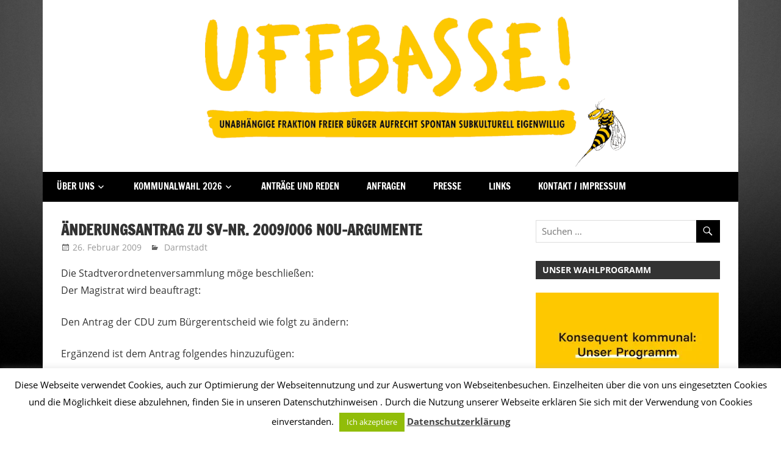

--- FILE ---
content_type: text/html; charset=UTF-8
request_url: https://www.uffbasse-darmstadt.de/anderungsantrag-zu-sv-nr-2009006-nou-argumente/
body_size: 18562
content:
<!DOCTYPE html>
<html lang="de">

<head>
<meta charset="UTF-8">
<meta name="viewport" content="width=device-width, initial-scale=1">
<link rel="profile" href="http://gmpg.org/xfn/11">
<link rel="pingback" href="https://www.uffbasse-darmstadt.de/xmlrpc.php">

<title>Änderungsantrag zu SV-Nr. 2009/006  NOU-Argumente &#8211; UFFBASSE!</title>
<meta name='robots' content='max-image-preview:large' />
<link rel='dns-prefetch' href='//www.uffbasse-darmstadt.de' />
<link rel='dns-prefetch' href='//v0.wordpress.com' />
<link rel='dns-prefetch' href='//widgets.wp.com' />
<link rel='dns-prefetch' href='//s0.wp.com' />
<link rel='dns-prefetch' href='//0.gravatar.com' />
<link rel='dns-prefetch' href='//1.gravatar.com' />
<link rel='dns-prefetch' href='//2.gravatar.com' />
<link rel='dns-prefetch' href='//i0.wp.com' />
<link rel="alternate" type="application/rss+xml" title="UFFBASSE! &raquo; Feed" href="https://www.uffbasse-darmstadt.de/feed/" />
<link rel="alternate" type="application/rss+xml" title="UFFBASSE! &raquo; Kommentar-Feed" href="https://www.uffbasse-darmstadt.de/comments/feed/" />
<script type="text/javascript">
window._wpemojiSettings = {"baseUrl":"https:\/\/s.w.org\/images\/core\/emoji\/14.0.0\/72x72\/","ext":".png","svgUrl":"https:\/\/s.w.org\/images\/core\/emoji\/14.0.0\/svg\/","svgExt":".svg","source":{"concatemoji":"https:\/\/www.uffbasse-darmstadt.de\/wp-includes\/js\/wp-emoji-release.min.js?ver=6.1.9"}};
/*! This file is auto-generated */
!function(e,a,t){var n,r,o,i=a.createElement("canvas"),p=i.getContext&&i.getContext("2d");function s(e,t){var a=String.fromCharCode,e=(p.clearRect(0,0,i.width,i.height),p.fillText(a.apply(this,e),0,0),i.toDataURL());return p.clearRect(0,0,i.width,i.height),p.fillText(a.apply(this,t),0,0),e===i.toDataURL()}function c(e){var t=a.createElement("script");t.src=e,t.defer=t.type="text/javascript",a.getElementsByTagName("head")[0].appendChild(t)}for(o=Array("flag","emoji"),t.supports={everything:!0,everythingExceptFlag:!0},r=0;r<o.length;r++)t.supports[o[r]]=function(e){if(p&&p.fillText)switch(p.textBaseline="top",p.font="600 32px Arial",e){case"flag":return s([127987,65039,8205,9895,65039],[127987,65039,8203,9895,65039])?!1:!s([55356,56826,55356,56819],[55356,56826,8203,55356,56819])&&!s([55356,57332,56128,56423,56128,56418,56128,56421,56128,56430,56128,56423,56128,56447],[55356,57332,8203,56128,56423,8203,56128,56418,8203,56128,56421,8203,56128,56430,8203,56128,56423,8203,56128,56447]);case"emoji":return!s([129777,127995,8205,129778,127999],[129777,127995,8203,129778,127999])}return!1}(o[r]),t.supports.everything=t.supports.everything&&t.supports[o[r]],"flag"!==o[r]&&(t.supports.everythingExceptFlag=t.supports.everythingExceptFlag&&t.supports[o[r]]);t.supports.everythingExceptFlag=t.supports.everythingExceptFlag&&!t.supports.flag,t.DOMReady=!1,t.readyCallback=function(){t.DOMReady=!0},t.supports.everything||(n=function(){t.readyCallback()},a.addEventListener?(a.addEventListener("DOMContentLoaded",n,!1),e.addEventListener("load",n,!1)):(e.attachEvent("onload",n),a.attachEvent("onreadystatechange",function(){"complete"===a.readyState&&t.readyCallback()})),(e=t.source||{}).concatemoji?c(e.concatemoji):e.wpemoji&&e.twemoji&&(c(e.twemoji),c(e.wpemoji)))}(window,document,window._wpemojiSettings);
</script>
<style type="text/css">
img.wp-smiley,
img.emoji {
	display: inline !important;
	border: none !important;
	box-shadow: none !important;
	height: 1em !important;
	width: 1em !important;
	margin: 0 0.07em !important;
	vertical-align: -0.1em !important;
	background: none !important;
	padding: 0 !important;
}
</style>
	<link rel='stylesheet' id='zeedynamic-custom-fonts-css' href='https://www.uffbasse-darmstadt.de/wp-content/themes/zeedynamic/assets/css/custom-fonts.css?ver=20180413' type='text/css' media='all' />
<link rel='stylesheet' id='wp-block-library-css' href='https://www.uffbasse-darmstadt.de/wp-includes/css/dist/block-library/style.min.css?ver=6.1.9' type='text/css' media='all' />
<style id='wp-block-library-inline-css' type='text/css'>
.has-text-align-justify{text-align:justify;}
</style>
<link rel='stylesheet' id='mediaelement-css' href='https://www.uffbasse-darmstadt.de/wp-includes/js/mediaelement/mediaelementplayer-legacy.min.css?ver=4.2.17' type='text/css' media='all' />
<link rel='stylesheet' id='wp-mediaelement-css' href='https://www.uffbasse-darmstadt.de/wp-includes/js/mediaelement/wp-mediaelement.min.css?ver=6.1.9' type='text/css' media='all' />
<link rel='stylesheet' id='classic-theme-styles-css' href='https://www.uffbasse-darmstadt.de/wp-includes/css/classic-themes.min.css?ver=1' type='text/css' media='all' />
<style id='global-styles-inline-css' type='text/css'>
body{--wp--preset--color--black: #333333;--wp--preset--color--cyan-bluish-gray: #abb8c3;--wp--preset--color--white: #ffffff;--wp--preset--color--pale-pink: #f78da7;--wp--preset--color--vivid-red: #cf2e2e;--wp--preset--color--luminous-vivid-orange: #ff6900;--wp--preset--color--luminous-vivid-amber: #fcb900;--wp--preset--color--light-green-cyan: #7bdcb5;--wp--preset--color--vivid-green-cyan: #00d084;--wp--preset--color--pale-cyan-blue: #8ed1fc;--wp--preset--color--vivid-cyan-blue: #0693e3;--wp--preset--color--vivid-purple: #9b51e0;--wp--preset--color--primary: #e84747;--wp--preset--color--light-gray: #f0f0f0;--wp--preset--color--dark-gray: #777777;--wp--preset--gradient--vivid-cyan-blue-to-vivid-purple: linear-gradient(135deg,rgba(6,147,227,1) 0%,rgb(155,81,224) 100%);--wp--preset--gradient--light-green-cyan-to-vivid-green-cyan: linear-gradient(135deg,rgb(122,220,180) 0%,rgb(0,208,130) 100%);--wp--preset--gradient--luminous-vivid-amber-to-luminous-vivid-orange: linear-gradient(135deg,rgba(252,185,0,1) 0%,rgba(255,105,0,1) 100%);--wp--preset--gradient--luminous-vivid-orange-to-vivid-red: linear-gradient(135deg,rgba(255,105,0,1) 0%,rgb(207,46,46) 100%);--wp--preset--gradient--very-light-gray-to-cyan-bluish-gray: linear-gradient(135deg,rgb(238,238,238) 0%,rgb(169,184,195) 100%);--wp--preset--gradient--cool-to-warm-spectrum: linear-gradient(135deg,rgb(74,234,220) 0%,rgb(151,120,209) 20%,rgb(207,42,186) 40%,rgb(238,44,130) 60%,rgb(251,105,98) 80%,rgb(254,248,76) 100%);--wp--preset--gradient--blush-light-purple: linear-gradient(135deg,rgb(255,206,236) 0%,rgb(152,150,240) 100%);--wp--preset--gradient--blush-bordeaux: linear-gradient(135deg,rgb(254,205,165) 0%,rgb(254,45,45) 50%,rgb(107,0,62) 100%);--wp--preset--gradient--luminous-dusk: linear-gradient(135deg,rgb(255,203,112) 0%,rgb(199,81,192) 50%,rgb(65,88,208) 100%);--wp--preset--gradient--pale-ocean: linear-gradient(135deg,rgb(255,245,203) 0%,rgb(182,227,212) 50%,rgb(51,167,181) 100%);--wp--preset--gradient--electric-grass: linear-gradient(135deg,rgb(202,248,128) 0%,rgb(113,206,126) 100%);--wp--preset--gradient--midnight: linear-gradient(135deg,rgb(2,3,129) 0%,rgb(40,116,252) 100%);--wp--preset--duotone--dark-grayscale: url('#wp-duotone-dark-grayscale');--wp--preset--duotone--grayscale: url('#wp-duotone-grayscale');--wp--preset--duotone--purple-yellow: url('#wp-duotone-purple-yellow');--wp--preset--duotone--blue-red: url('#wp-duotone-blue-red');--wp--preset--duotone--midnight: url('#wp-duotone-midnight');--wp--preset--duotone--magenta-yellow: url('#wp-duotone-magenta-yellow');--wp--preset--duotone--purple-green: url('#wp-duotone-purple-green');--wp--preset--duotone--blue-orange: url('#wp-duotone-blue-orange');--wp--preset--font-size--small: 13px;--wp--preset--font-size--medium: 20px;--wp--preset--font-size--large: 36px;--wp--preset--font-size--x-large: 42px;--wp--preset--spacing--20: 0.44rem;--wp--preset--spacing--30: 0.67rem;--wp--preset--spacing--40: 1rem;--wp--preset--spacing--50: 1.5rem;--wp--preset--spacing--60: 2.25rem;--wp--preset--spacing--70: 3.38rem;--wp--preset--spacing--80: 5.06rem;}:where(.is-layout-flex){gap: 0.5em;}body .is-layout-flow > .alignleft{float: left;margin-inline-start: 0;margin-inline-end: 2em;}body .is-layout-flow > .alignright{float: right;margin-inline-start: 2em;margin-inline-end: 0;}body .is-layout-flow > .aligncenter{margin-left: auto !important;margin-right: auto !important;}body .is-layout-constrained > .alignleft{float: left;margin-inline-start: 0;margin-inline-end: 2em;}body .is-layout-constrained > .alignright{float: right;margin-inline-start: 2em;margin-inline-end: 0;}body .is-layout-constrained > .aligncenter{margin-left: auto !important;margin-right: auto !important;}body .is-layout-constrained > :where(:not(.alignleft):not(.alignright):not(.alignfull)){max-width: var(--wp--style--global--content-size);margin-left: auto !important;margin-right: auto !important;}body .is-layout-constrained > .alignwide{max-width: var(--wp--style--global--wide-size);}body .is-layout-flex{display: flex;}body .is-layout-flex{flex-wrap: wrap;align-items: center;}body .is-layout-flex > *{margin: 0;}:where(.wp-block-columns.is-layout-flex){gap: 2em;}.has-black-color{color: var(--wp--preset--color--black) !important;}.has-cyan-bluish-gray-color{color: var(--wp--preset--color--cyan-bluish-gray) !important;}.has-white-color{color: var(--wp--preset--color--white) !important;}.has-pale-pink-color{color: var(--wp--preset--color--pale-pink) !important;}.has-vivid-red-color{color: var(--wp--preset--color--vivid-red) !important;}.has-luminous-vivid-orange-color{color: var(--wp--preset--color--luminous-vivid-orange) !important;}.has-luminous-vivid-amber-color{color: var(--wp--preset--color--luminous-vivid-amber) !important;}.has-light-green-cyan-color{color: var(--wp--preset--color--light-green-cyan) !important;}.has-vivid-green-cyan-color{color: var(--wp--preset--color--vivid-green-cyan) !important;}.has-pale-cyan-blue-color{color: var(--wp--preset--color--pale-cyan-blue) !important;}.has-vivid-cyan-blue-color{color: var(--wp--preset--color--vivid-cyan-blue) !important;}.has-vivid-purple-color{color: var(--wp--preset--color--vivid-purple) !important;}.has-black-background-color{background-color: var(--wp--preset--color--black) !important;}.has-cyan-bluish-gray-background-color{background-color: var(--wp--preset--color--cyan-bluish-gray) !important;}.has-white-background-color{background-color: var(--wp--preset--color--white) !important;}.has-pale-pink-background-color{background-color: var(--wp--preset--color--pale-pink) !important;}.has-vivid-red-background-color{background-color: var(--wp--preset--color--vivid-red) !important;}.has-luminous-vivid-orange-background-color{background-color: var(--wp--preset--color--luminous-vivid-orange) !important;}.has-luminous-vivid-amber-background-color{background-color: var(--wp--preset--color--luminous-vivid-amber) !important;}.has-light-green-cyan-background-color{background-color: var(--wp--preset--color--light-green-cyan) !important;}.has-vivid-green-cyan-background-color{background-color: var(--wp--preset--color--vivid-green-cyan) !important;}.has-pale-cyan-blue-background-color{background-color: var(--wp--preset--color--pale-cyan-blue) !important;}.has-vivid-cyan-blue-background-color{background-color: var(--wp--preset--color--vivid-cyan-blue) !important;}.has-vivid-purple-background-color{background-color: var(--wp--preset--color--vivid-purple) !important;}.has-black-border-color{border-color: var(--wp--preset--color--black) !important;}.has-cyan-bluish-gray-border-color{border-color: var(--wp--preset--color--cyan-bluish-gray) !important;}.has-white-border-color{border-color: var(--wp--preset--color--white) !important;}.has-pale-pink-border-color{border-color: var(--wp--preset--color--pale-pink) !important;}.has-vivid-red-border-color{border-color: var(--wp--preset--color--vivid-red) !important;}.has-luminous-vivid-orange-border-color{border-color: var(--wp--preset--color--luminous-vivid-orange) !important;}.has-luminous-vivid-amber-border-color{border-color: var(--wp--preset--color--luminous-vivid-amber) !important;}.has-light-green-cyan-border-color{border-color: var(--wp--preset--color--light-green-cyan) !important;}.has-vivid-green-cyan-border-color{border-color: var(--wp--preset--color--vivid-green-cyan) !important;}.has-pale-cyan-blue-border-color{border-color: var(--wp--preset--color--pale-cyan-blue) !important;}.has-vivid-cyan-blue-border-color{border-color: var(--wp--preset--color--vivid-cyan-blue) !important;}.has-vivid-purple-border-color{border-color: var(--wp--preset--color--vivid-purple) !important;}.has-vivid-cyan-blue-to-vivid-purple-gradient-background{background: var(--wp--preset--gradient--vivid-cyan-blue-to-vivid-purple) !important;}.has-light-green-cyan-to-vivid-green-cyan-gradient-background{background: var(--wp--preset--gradient--light-green-cyan-to-vivid-green-cyan) !important;}.has-luminous-vivid-amber-to-luminous-vivid-orange-gradient-background{background: var(--wp--preset--gradient--luminous-vivid-amber-to-luminous-vivid-orange) !important;}.has-luminous-vivid-orange-to-vivid-red-gradient-background{background: var(--wp--preset--gradient--luminous-vivid-orange-to-vivid-red) !important;}.has-very-light-gray-to-cyan-bluish-gray-gradient-background{background: var(--wp--preset--gradient--very-light-gray-to-cyan-bluish-gray) !important;}.has-cool-to-warm-spectrum-gradient-background{background: var(--wp--preset--gradient--cool-to-warm-spectrum) !important;}.has-blush-light-purple-gradient-background{background: var(--wp--preset--gradient--blush-light-purple) !important;}.has-blush-bordeaux-gradient-background{background: var(--wp--preset--gradient--blush-bordeaux) !important;}.has-luminous-dusk-gradient-background{background: var(--wp--preset--gradient--luminous-dusk) !important;}.has-pale-ocean-gradient-background{background: var(--wp--preset--gradient--pale-ocean) !important;}.has-electric-grass-gradient-background{background: var(--wp--preset--gradient--electric-grass) !important;}.has-midnight-gradient-background{background: var(--wp--preset--gradient--midnight) !important;}.has-small-font-size{font-size: var(--wp--preset--font-size--small) !important;}.has-medium-font-size{font-size: var(--wp--preset--font-size--medium) !important;}.has-large-font-size{font-size: var(--wp--preset--font-size--large) !important;}.has-x-large-font-size{font-size: var(--wp--preset--font-size--x-large) !important;}
.wp-block-navigation a:where(:not(.wp-element-button)){color: inherit;}
:where(.wp-block-columns.is-layout-flex){gap: 2em;}
.wp-block-pullquote{font-size: 1.5em;line-height: 1.6;}
</style>
<link rel='stylesheet' id='cookie-law-info-css' href='https://www.uffbasse-darmstadt.de/wp-content/plugins/cookie-law-info/legacy/public/css/cookie-law-info-public.css?ver=3.0.8' type='text/css' media='all' />
<link rel='stylesheet' id='cookie-law-info-gdpr-css' href='https://www.uffbasse-darmstadt.de/wp-content/plugins/cookie-law-info/legacy/public/css/cookie-law-info-gdpr.css?ver=3.0.8' type='text/css' media='all' />
<link rel='stylesheet' id='icalendrier-default-css' href='https://www.uffbasse-darmstadt.de/wp-content/plugins/icalendrier/css/icalendrier.css' type='text/css' media='all' />
<link rel='stylesheet' id='icalendrier-alt-1-css' href='https://www.uffbasse-darmstadt.de/wp-content/plugins/icalendrier/css/themes/icalendrier-alt-1.css' type='text/css' media='all' />
<link rel='stylesheet' id='simple_spoiler_style-css' href='https://www.uffbasse-darmstadt.de/wp-content/plugins/simple-spoiler/css/simple-spoiler.min.css?ver=1.2' type='text/css' media='all' />
<link rel='stylesheet' id='zeedynamic-stylesheet-css' href='https://www.uffbasse-darmstadt.de/wp-content/themes/zeedynamic/style.css?ver=1.7.9' type='text/css' media='all' />
<style id='zeedynamic-stylesheet-inline-css' type='text/css'>
.site-title, .site-description, .type-post .entry-footer .post-navigation { position: absolute; clip: rect(1px, 1px, 1px, 1px); width: 1px; height: 1px; overflow: hidden; }
</style>
<link rel='stylesheet' id='genericons-css' href='https://www.uffbasse-darmstadt.de/wp-content/plugins/jetpack/_inc/genericons/genericons/genericons.css?ver=3.1' type='text/css' media='all' />
<link rel='stylesheet' id='themezee-related-posts-css' href='https://www.uffbasse-darmstadt.de/wp-content/themes/zeedynamic/assets/css/themezee-related-posts.css?ver=20160421' type='text/css' media='all' />
<link rel='stylesheet' id='zeedynamic-pro-css' href='https://www.uffbasse-darmstadt.de/wp-content/plugins/zeedynamic-pro/assets/css/zeedynamic-pro.css?ver=1.3.1' type='text/css' media='all' />
<style id='zeedynamic-pro-inline-css' type='text/css'>
/* Top Navigation Color Setting */.header-bar-wrap,.top-navigation-menu ul {background: #000000;}/* Primary Navigation Color Setting */.main-navigation-menu a:hover,.main-navigation-menu a:active,.main-navigation-menu li.current-menu-item > a {background: #000000;}/* Secondary Navigation Color Setting */.primary-navigation,.main-navigation-toggle,.main-navigation-menu ul {background: #000000;}/* Content Primary Color Setting */a,a:link,a:visited,.site-title,.site-title a:link,.site-title a:visited {color: #000000;}a:hover,a:focus,a:active,.site-title a:hover,.site-title a:active {    color: #333333;}button,input[type="button"],input[type="reset"],input[type="submit"],.more-link,.entry-tags .meta-tags a,.widget_tag_cloud .tagcloud a,.pagination .current,.infinite-scroll #infinite-handle span,.tzwb-social-icons .social-icons-menu li a,.post-slider-controls .zeeflex-direction-nav a,.post-slider-controls .zeeflex-control-nav li a:hover,.post-slider-controls .zeeflex-control-nav li a.zeeflex-active,.scroll-to-top-button,.scroll-to-top-button:focus,.scroll-to-top-button:active {    color: #fff;background: #000000;}.post-slider .zeeslide .slide-post {border-color: #000000;}button:hover,input[type="button"]:hover,input[type="reset"]:hover,input[type="submit"]:hover,button:focus,input[type="button"]:focus,input[type="reset"]:focus,input[type="submit"]:focus,button:active,input[type="button"]:active,input[type="reset"]:active,input[type="submit"]:active,.more-link:hover,.more-link:focus,.more-link:active,.entry-tags .meta-tags a:hover,.entry-tags .meta-tags a:focus,.entry-tags .meta-tags a:active,.widget_tag_cloud .tagcloud a:hover,.widget_tag_cloud .tagcloud a:focus,.widget_tag_cloud .tagcloud a:active,.infinite-scroll #infinite-handle span:hover,.infinite-scroll #infinite-handle span:active,.tzwb-social-icons .social-icons-menu li a:hover,.tzwb-social-icons .social-icons-menu li a:focus,.tzwb-social-icons .social-icons-menu li a:active {    background: #333333;}/* Content Primary Hover Color Setting */.entry-title a:hover,.entry-title a:active {color: #000000;}.pagination a:hover,.pagination a:active,.tzwb-tabbed-content .tzwb-tabnavi li a:hover,.tzwb-tabbed-content .tzwb-tabnavi li a:active,.tzwb-tabbed-content .tzwb-tabnavi li a.current-tab {background: #000000;}/* Footer Navigation Color Setting */.footer-navigation {background: #000000;}@media only screen and (min-width: 60em) {    .header-main {padding-top: 0em;padding-bottom: 0em;    }}
</style>
<link rel='stylesheet' id='social-logos-css' href='https://www.uffbasse-darmstadt.de/wp-content/plugins/jetpack/_inc/social-logos/social-logos.min.css?ver=11.8.6' type='text/css' media='all' />
<link rel='stylesheet' id='jetpack_css-css' href='https://www.uffbasse-darmstadt.de/wp-content/plugins/jetpack/css/jetpack.css?ver=11.8.6' type='text/css' media='all' />
<script type='text/javascript' id='jetpack_related-posts-js-extra'>
/* <![CDATA[ */
var related_posts_js_options = {"post_heading":"h4"};
/* ]]> */
</script>
<script type='text/javascript' src='https://www.uffbasse-darmstadt.de/wp-content/plugins/jetpack/_inc/build/related-posts/related-posts.min.js?ver=20211209' id='jetpack_related-posts-js'></script>
<script type='text/javascript' src='https://www.uffbasse-darmstadt.de/wp-includes/js/jquery/jquery.min.js?ver=3.6.1' id='jquery-core-js'></script>
<script type='text/javascript' src='https://www.uffbasse-darmstadt.de/wp-includes/js/jquery/jquery-migrate.min.js?ver=3.3.2' id='jquery-migrate-js'></script>
<script type='text/javascript' id='cookie-law-info-js-extra'>
/* <![CDATA[ */
var Cli_Data = {"nn_cookie_ids":[],"cookielist":[],"non_necessary_cookies":[],"ccpaEnabled":"","ccpaRegionBased":"","ccpaBarEnabled":"","strictlyEnabled":["necessary","obligatoire"],"ccpaType":"gdpr","js_blocking":"","custom_integration":"","triggerDomRefresh":"","secure_cookies":""};
var cli_cookiebar_settings = {"animate_speed_hide":"500","animate_speed_show":"500","background":"#fff","border":"#444","border_on":"","button_1_button_colour":"#000","button_1_button_hover":"#000000","button_1_link_colour":"#fff","button_1_as_button":"1","button_1_new_win":"","button_2_button_colour":"#333","button_2_button_hover":"#292929","button_2_link_colour":"#444","button_2_as_button":"","button_2_hidebar":"","button_3_button_colour":"#000","button_3_button_hover":"#000000","button_3_link_colour":"#fff","button_3_as_button":"1","button_3_new_win":"","button_4_button_colour":"#000","button_4_button_hover":"#000000","button_4_link_colour":"#fff","button_4_as_button":"1","button_7_button_colour":"#61a229","button_7_button_hover":"#4e8221","button_7_link_colour":"#fff","button_7_as_button":"1","button_7_new_win":"","font_family":"inherit","header_fix":"1","notify_animate_hide":"1","notify_animate_show":"","notify_div_id":"#cookie-law-info-bar","notify_position_horizontal":"right","notify_position_vertical":"bottom","scroll_close":"","scroll_close_reload":"","accept_close_reload":"","reject_close_reload":"","showagain_tab":"1","showagain_background":"#fff","showagain_border":"#000","showagain_div_id":"#cookie-law-info-again","showagain_x_position":"100px","text":"#000","show_once_yn":"1","show_once":"5000","logging_on":"","as_popup":"","popup_overlay":"1","bar_heading_text":"","cookie_bar_as":"banner","popup_showagain_position":"bottom-right","widget_position":"left"};
var log_object = {"ajax_url":"https:\/\/www.uffbasse-darmstadt.de\/wp-admin\/admin-ajax.php"};
/* ]]> */
</script>
<script type='text/javascript' src='https://www.uffbasse-darmstadt.de/wp-content/plugins/cookie-law-info/legacy/public/js/cookie-law-info-public.js?ver=3.0.8' id='cookie-law-info-js'></script>
<!--[if lt IE 9]>
<script type='text/javascript' src='https://www.uffbasse-darmstadt.de/wp-content/themes/zeedynamic/assets/js/html5shiv.min.js?ver=3.7.3' id='html5shiv-js'></script>
<![endif]-->
<script type='text/javascript' id='zeedynamic-jquery-navigation-js-extra'>
/* <![CDATA[ */
var zeedynamic_menu_title = {"text":"Men\u00fc"};
/* ]]> */
</script>
<script type='text/javascript' src='https://www.uffbasse-darmstadt.de/wp-content/themes/zeedynamic/assets/js/navigation.js?ver=20210324' id='zeedynamic-jquery-navigation-js'></script>
<link rel="https://api.w.org/" href="https://www.uffbasse-darmstadt.de/wp-json/" /><link rel="alternate" type="application/json" href="https://www.uffbasse-darmstadt.de/wp-json/wp/v2/posts/690" /><link rel="EditURI" type="application/rsd+xml" title="RSD" href="https://www.uffbasse-darmstadt.de/xmlrpc.php?rsd" />
<link rel="wlwmanifest" type="application/wlwmanifest+xml" href="https://www.uffbasse-darmstadt.de/wp-includes/wlwmanifest.xml" />
<meta name="generator" content="WordPress 6.1.9" />
<link rel="canonical" href="https://www.uffbasse-darmstadt.de/anderungsantrag-zu-sv-nr-2009006-nou-argumente/" />
<link rel='shortlink' href='https://wp.me/p9LnWu-b8' />
<link rel="alternate" type="application/json+oembed" href="https://www.uffbasse-darmstadt.de/wp-json/oembed/1.0/embed?url=https%3A%2F%2Fwww.uffbasse-darmstadt.de%2Fanderungsantrag-zu-sv-nr-2009006-nou-argumente%2F" />
<link rel="alternate" type="text/xml+oembed" href="https://www.uffbasse-darmstadt.de/wp-json/oembed/1.0/embed?url=https%3A%2F%2Fwww.uffbasse-darmstadt.de%2Fanderungsantrag-zu-sv-nr-2009006-nou-argumente%2F&#038;format=xml" />
		<style type="text/css">
			.spoiler-head {background: #f1f1f1; border: 1px solid #dddddd;}
			.spoiler-body {background: #fbfbfb; border-width: 0 1px 1px 1px; border-style: solid; border-color: #dddddd;}
		</style>
			<style>img#wpstats{display:none}</style>
		<!-- Analytics by WP Statistics v14.0.1 - https://wp-statistics.com/ -->
<style data-context="foundation-flickity-css">/*! Flickity v2.0.2
http://flickity.metafizzy.co
---------------------------------------------- */.flickity-enabled{position:relative}.flickity-enabled:focus{outline:0}.flickity-viewport{overflow:hidden;position:relative;height:100%}.flickity-slider{position:absolute;width:100%;height:100%}.flickity-enabled.is-draggable{-webkit-tap-highlight-color:transparent;tap-highlight-color:transparent;-webkit-user-select:none;-moz-user-select:none;-ms-user-select:none;user-select:none}.flickity-enabled.is-draggable .flickity-viewport{cursor:move;cursor:-webkit-grab;cursor:grab}.flickity-enabled.is-draggable .flickity-viewport.is-pointer-down{cursor:-webkit-grabbing;cursor:grabbing}.flickity-prev-next-button{position:absolute;top:50%;width:44px;height:44px;border:none;border-radius:50%;background:#fff;background:hsla(0,0%,100%,.75);cursor:pointer;-webkit-transform:translateY(-50%);transform:translateY(-50%)}.flickity-prev-next-button:hover{background:#fff}.flickity-prev-next-button:focus{outline:0;box-shadow:0 0 0 5px #09f}.flickity-prev-next-button:active{opacity:.6}.flickity-prev-next-button.previous{left:10px}.flickity-prev-next-button.next{right:10px}.flickity-rtl .flickity-prev-next-button.previous{left:auto;right:10px}.flickity-rtl .flickity-prev-next-button.next{right:auto;left:10px}.flickity-prev-next-button:disabled{opacity:.3;cursor:auto}.flickity-prev-next-button svg{position:absolute;left:20%;top:20%;width:60%;height:60%}.flickity-prev-next-button .arrow{fill:#333}.flickity-page-dots{position:absolute;width:100%;bottom:-25px;padding:0;margin:0;list-style:none;text-align:center;line-height:1}.flickity-rtl .flickity-page-dots{direction:rtl}.flickity-page-dots .dot{display:inline-block;width:10px;height:10px;margin:0 8px;background:#333;border-radius:50%;opacity:.25;cursor:pointer}.flickity-page-dots .dot.is-selected{opacity:1}</style><style data-context="foundation-slideout-css">.slideout-menu{position:fixed;left:0;top:0;bottom:0;right:auto;z-index:0;width:256px;overflow-y:auto;-webkit-overflow-scrolling:touch;display:none}.slideout-menu.pushit-right{left:auto;right:0}.slideout-panel{position:relative;z-index:1;will-change:transform}.slideout-open,.slideout-open .slideout-panel,.slideout-open body{overflow:hidden}.slideout-open .slideout-menu{display:block}.pushit{display:none}</style><style type="text/css" id="custom-background-css">
body.custom-background { background-color: #ffffff; background-image: url("https://www.uffbasse-darmstadt.de/wp-content/uploads/2018/03/background2.jpg"); background-position: center center; background-size: cover; background-repeat: repeat; background-attachment: fixed; }
</style>
	
<!-- Jetpack Open Graph Tags -->
<meta property="og:type" content="article" />
<meta property="og:title" content="Änderungsantrag zu SV-Nr. 2009/006  NOU-Argumente" />
<meta property="og:url" content="https://www.uffbasse-darmstadt.de/anderungsantrag-zu-sv-nr-2009006-nou-argumente/" />
<meta property="og:description" content="Die Stadtverordnetenversammlung möge beschließen: Der Magistrat wird beauftragt: Den Antrag der CDU zum Bürgerentscheid wie folgt zu ändern: Ergänzend ist dem Antrag folgendes hinzuzufügen: Dabei i…" />
<meta property="article:published_time" content="2009-02-26T20:26:12+00:00" />
<meta property="article:modified_time" content="2009-02-27T06:29:44+00:00" />
<meta property="og:site_name" content="UFFBASSE!" />
<meta property="og:image" content="https://i0.wp.com/www.uffbasse-darmstadt.de/wp-content/uploads/2018/01/cropped-Bild3.png?fit=512%2C512&#038;ssl=1" />
<meta property="og:image:width" content="512" />
<meta property="og:image:height" content="512" />
<meta property="og:image:alt" content="" />
<meta property="og:locale" content="de_DE" />
<meta name="twitter:text:title" content="Änderungsantrag zu SV-Nr. 2009/006  NOU-Argumente" />
<meta name="twitter:image" content="https://i0.wp.com/www.uffbasse-darmstadt.de/wp-content/uploads/2018/01/cropped-Bild3.png?fit=240%2C240&amp;ssl=1" />
<meta name="twitter:card" content="summary" />

<!-- End Jetpack Open Graph Tags -->
<link rel="icon" href="https://i0.wp.com/www.uffbasse-darmstadt.de/wp-content/uploads/2018/01/cropped-Bild3.png?fit=32%2C32&#038;ssl=1" sizes="32x32" />
<link rel="icon" href="https://i0.wp.com/www.uffbasse-darmstadt.de/wp-content/uploads/2018/01/cropped-Bild3.png?fit=192%2C192&#038;ssl=1" sizes="192x192" />
<link rel="apple-touch-icon" href="https://i0.wp.com/www.uffbasse-darmstadt.de/wp-content/uploads/2018/01/cropped-Bild3.png?fit=180%2C180&#038;ssl=1" />
<meta name="msapplication-TileImage" content="https://i0.wp.com/www.uffbasse-darmstadt.de/wp-content/uploads/2018/01/cropped-Bild3.png?fit=270%2C270&#038;ssl=1" />
<style>.ios7.web-app-mode.has-fixed header{ background-color: rgba(45,53,63,.88);}</style></head>

<body class="post-template-default single single-post postid-690 single-format-standard custom-background wp-custom-logo wp-embed-responsive author-hidden">
<svg xmlns="http://www.w3.org/2000/svg" viewBox="0 0 0 0" width="0" height="0" focusable="false" role="none" style="visibility: hidden; position: absolute; left: -9999px; overflow: hidden;" ><defs><filter id="wp-duotone-dark-grayscale"><feColorMatrix color-interpolation-filters="sRGB" type="matrix" values=" .299 .587 .114 0 0 .299 .587 .114 0 0 .299 .587 .114 0 0 .299 .587 .114 0 0 " /><feComponentTransfer color-interpolation-filters="sRGB" ><feFuncR type="table" tableValues="0 0.49803921568627" /><feFuncG type="table" tableValues="0 0.49803921568627" /><feFuncB type="table" tableValues="0 0.49803921568627" /><feFuncA type="table" tableValues="1 1" /></feComponentTransfer><feComposite in2="SourceGraphic" operator="in" /></filter></defs></svg><svg xmlns="http://www.w3.org/2000/svg" viewBox="0 0 0 0" width="0" height="0" focusable="false" role="none" style="visibility: hidden; position: absolute; left: -9999px; overflow: hidden;" ><defs><filter id="wp-duotone-grayscale"><feColorMatrix color-interpolation-filters="sRGB" type="matrix" values=" .299 .587 .114 0 0 .299 .587 .114 0 0 .299 .587 .114 0 0 .299 .587 .114 0 0 " /><feComponentTransfer color-interpolation-filters="sRGB" ><feFuncR type="table" tableValues="0 1" /><feFuncG type="table" tableValues="0 1" /><feFuncB type="table" tableValues="0 1" /><feFuncA type="table" tableValues="1 1" /></feComponentTransfer><feComposite in2="SourceGraphic" operator="in" /></filter></defs></svg><svg xmlns="http://www.w3.org/2000/svg" viewBox="0 0 0 0" width="0" height="0" focusable="false" role="none" style="visibility: hidden; position: absolute; left: -9999px; overflow: hidden;" ><defs><filter id="wp-duotone-purple-yellow"><feColorMatrix color-interpolation-filters="sRGB" type="matrix" values=" .299 .587 .114 0 0 .299 .587 .114 0 0 .299 .587 .114 0 0 .299 .587 .114 0 0 " /><feComponentTransfer color-interpolation-filters="sRGB" ><feFuncR type="table" tableValues="0.54901960784314 0.98823529411765" /><feFuncG type="table" tableValues="0 1" /><feFuncB type="table" tableValues="0.71764705882353 0.25490196078431" /><feFuncA type="table" tableValues="1 1" /></feComponentTransfer><feComposite in2="SourceGraphic" operator="in" /></filter></defs></svg><svg xmlns="http://www.w3.org/2000/svg" viewBox="0 0 0 0" width="0" height="0" focusable="false" role="none" style="visibility: hidden; position: absolute; left: -9999px; overflow: hidden;" ><defs><filter id="wp-duotone-blue-red"><feColorMatrix color-interpolation-filters="sRGB" type="matrix" values=" .299 .587 .114 0 0 .299 .587 .114 0 0 .299 .587 .114 0 0 .299 .587 .114 0 0 " /><feComponentTransfer color-interpolation-filters="sRGB" ><feFuncR type="table" tableValues="0 1" /><feFuncG type="table" tableValues="0 0.27843137254902" /><feFuncB type="table" tableValues="0.5921568627451 0.27843137254902" /><feFuncA type="table" tableValues="1 1" /></feComponentTransfer><feComposite in2="SourceGraphic" operator="in" /></filter></defs></svg><svg xmlns="http://www.w3.org/2000/svg" viewBox="0 0 0 0" width="0" height="0" focusable="false" role="none" style="visibility: hidden; position: absolute; left: -9999px; overflow: hidden;" ><defs><filter id="wp-duotone-midnight"><feColorMatrix color-interpolation-filters="sRGB" type="matrix" values=" .299 .587 .114 0 0 .299 .587 .114 0 0 .299 .587 .114 0 0 .299 .587 .114 0 0 " /><feComponentTransfer color-interpolation-filters="sRGB" ><feFuncR type="table" tableValues="0 0" /><feFuncG type="table" tableValues="0 0.64705882352941" /><feFuncB type="table" tableValues="0 1" /><feFuncA type="table" tableValues="1 1" /></feComponentTransfer><feComposite in2="SourceGraphic" operator="in" /></filter></defs></svg><svg xmlns="http://www.w3.org/2000/svg" viewBox="0 0 0 0" width="0" height="0" focusable="false" role="none" style="visibility: hidden; position: absolute; left: -9999px; overflow: hidden;" ><defs><filter id="wp-duotone-magenta-yellow"><feColorMatrix color-interpolation-filters="sRGB" type="matrix" values=" .299 .587 .114 0 0 .299 .587 .114 0 0 .299 .587 .114 0 0 .299 .587 .114 0 0 " /><feComponentTransfer color-interpolation-filters="sRGB" ><feFuncR type="table" tableValues="0.78039215686275 1" /><feFuncG type="table" tableValues="0 0.94901960784314" /><feFuncB type="table" tableValues="0.35294117647059 0.47058823529412" /><feFuncA type="table" tableValues="1 1" /></feComponentTransfer><feComposite in2="SourceGraphic" operator="in" /></filter></defs></svg><svg xmlns="http://www.w3.org/2000/svg" viewBox="0 0 0 0" width="0" height="0" focusable="false" role="none" style="visibility: hidden; position: absolute; left: -9999px; overflow: hidden;" ><defs><filter id="wp-duotone-purple-green"><feColorMatrix color-interpolation-filters="sRGB" type="matrix" values=" .299 .587 .114 0 0 .299 .587 .114 0 0 .299 .587 .114 0 0 .299 .587 .114 0 0 " /><feComponentTransfer color-interpolation-filters="sRGB" ><feFuncR type="table" tableValues="0.65098039215686 0.40392156862745" /><feFuncG type="table" tableValues="0 1" /><feFuncB type="table" tableValues="0.44705882352941 0.4" /><feFuncA type="table" tableValues="1 1" /></feComponentTransfer><feComposite in2="SourceGraphic" operator="in" /></filter></defs></svg><svg xmlns="http://www.w3.org/2000/svg" viewBox="0 0 0 0" width="0" height="0" focusable="false" role="none" style="visibility: hidden; position: absolute; left: -9999px; overflow: hidden;" ><defs><filter id="wp-duotone-blue-orange"><feColorMatrix color-interpolation-filters="sRGB" type="matrix" values=" .299 .587 .114 0 0 .299 .587 .114 0 0 .299 .587 .114 0 0 .299 .587 .114 0 0 " /><feComponentTransfer color-interpolation-filters="sRGB" ><feFuncR type="table" tableValues="0.098039215686275 1" /><feFuncG type="table" tableValues="0 0.66274509803922" /><feFuncB type="table" tableValues="0.84705882352941 0.41960784313725" /><feFuncA type="table" tableValues="1 1" /></feComponentTransfer><feComposite in2="SourceGraphic" operator="in" /></filter></defs></svg>
	<div id="page" class="hfeed site">

		<a class="skip-link screen-reader-text" href="#content">Zum Inhalt springen</a>

		
		<header id="masthead" class="site-header clearfix" role="banner">

			<div class="header-main container clearfix">

				<div id="logo" class="site-branding clearfix">

					<a href="https://www.uffbasse-darmstadt.de/" class="custom-logo-link" rel="home"><img width="1500" height="375" src="https://i0.wp.com/www.uffbasse-darmstadt.de/wp-content/uploads/2023/05/Web-Header-e1683796691350.png?fit=1500%2C375&amp;ssl=1" class="custom-logo" alt="UFFBASSE!" decoding="async" srcset="https://i0.wp.com/www.uffbasse-darmstadt.de/wp-content/uploads/2023/05/Web-Header-e1683796691350.png?w=1500&amp;ssl=1 1500w, https://i0.wp.com/www.uffbasse-darmstadt.de/wp-content/uploads/2023/05/Web-Header-e1683796691350.png?resize=300%2C75&amp;ssl=1 300w, https://i0.wp.com/www.uffbasse-darmstadt.de/wp-content/uploads/2023/05/Web-Header-e1683796691350.png?resize=1024%2C256&amp;ssl=1 1024w, https://i0.wp.com/www.uffbasse-darmstadt.de/wp-content/uploads/2023/05/Web-Header-e1683796691350.png?resize=100%2C25&amp;ssl=1 100w, https://i0.wp.com/www.uffbasse-darmstadt.de/wp-content/uploads/2023/05/Web-Header-e1683796691350.png?resize=768%2C192&amp;ssl=1 768w" sizes="(max-width: 1500px) 100vw, 1500px" data-attachment-id="11803" data-permalink="https://www.uffbasse-darmstadt.de/web-header/" data-orig-file="https://i0.wp.com/www.uffbasse-darmstadt.de/wp-content/uploads/2023/05/Web-Header-e1683796691350.png?fit=1500%2C375&amp;ssl=1" data-orig-size="1500,375" data-comments-opened="1" data-image-meta="{&quot;aperture&quot;:&quot;0&quot;,&quot;credit&quot;:&quot;&quot;,&quot;camera&quot;:&quot;&quot;,&quot;caption&quot;:&quot;&quot;,&quot;created_timestamp&quot;:&quot;0&quot;,&quot;copyright&quot;:&quot;&quot;,&quot;focal_length&quot;:&quot;0&quot;,&quot;iso&quot;:&quot;0&quot;,&quot;shutter_speed&quot;:&quot;0&quot;,&quot;title&quot;:&quot;&quot;,&quot;orientation&quot;:&quot;0&quot;}" data-image-title="Web Header" data-image-description="" data-image-caption="" data-medium-file="https://i0.wp.com/www.uffbasse-darmstadt.de/wp-content/uploads/2023/05/Web-Header-e1683796691350.png?fit=300%2C75&amp;ssl=1" data-large-file="https://i0.wp.com/www.uffbasse-darmstadt.de/wp-content/uploads/2023/05/Web-Header-e1683796691350.png?fit=810%2C203&amp;ssl=1" /></a>					
			<p class="site-title"><a href="https://www.uffbasse-darmstadt.de/" rel="home">UFFBASSE!</a></p>

							
			<p class="site-description">Fraktion Darmstadt</p>

		
				</div><!-- .site-branding -->

				<div class="header-widgets clearfix">

					
				</div><!-- .header-widgets -->


			</div><!-- .header-main -->

			<div id="main-navigation-wrap" class="primary-navigation-wrap">

				<nav id="main-navigation" class="primary-navigation navigation clearfix" role="navigation">
					<ul id="menu-menu2" class="main-navigation-menu"><li id="menu-item-10093" class="menu-item menu-item-type-post_type menu-item-object-post menu-item-has-children menu-item-10093"><a href="https://www.uffbasse-darmstadt.de/ueber-uns/">Über Uns</a>
<ul class="sub-menu">
	<li id="menu-item-11481" class="menu-item menu-item-type-post_type menu-item-object-post menu-item-11481"><a href="https://www.uffbasse-darmstadt.de/ueber-uns/">Wer wir sind, was wir wollen</a></li>
	<li id="menu-item-10077" class="menu-item menu-item-type-post_type menu-item-object-page menu-item-has-children menu-item-10077"><a href="https://www.uffbasse-darmstadt.de/rueckblick/">Rückblick</a>
	<ul class="sub-menu">
		<li id="menu-item-12126" class="menu-item menu-item-type-post_type menu-item-object-post menu-item-12126"><a href="https://www.uffbasse-darmstadt.de/ob-wahl-2023-kerstin-lau/">OB Wahl 2023: Kerstin Lau</a></li>
		<li id="menu-item-10647" class="menu-item menu-item-type-post_type menu-item-object-page menu-item-has-children menu-item-10647"><a href="https://www.uffbasse-darmstadt.de/wahl-2021/">Wahl 2021</a>
		<ul class="sub-menu">
			<li id="menu-item-10816" class="menu-item menu-item-type-post_type menu-item-object-page menu-item-10816"><a href="https://www.uffbasse-darmstadt.de/wahl-2021/kandidatinnen-2021/">Kandidat*innen 2021</a></li>
			<li id="menu-item-10833" class="menu-item menu-item-type-post_type menu-item-object-post menu-item-10833"><a href="https://www.uffbasse-darmstadt.de/wahlprogramm-2021/">Wahlprogramm 2021</a></li>
			<li id="menu-item-10698" class="menu-item menu-item-type-post_type menu-item-object-page menu-item-has-children menu-item-10698"><a href="https://www.uffbasse-darmstadt.de/wahlpruefsteine21/">Wahlprüfsteine</a>
			<ul class="sub-menu">
				<li id="menu-item-11068" class="menu-item menu-item-type-post_type menu-item-object-page menu-item-11068"><a href="https://www.uffbasse-darmstadt.de/uffbasse-zu-fragen-des-studierendenwerks/">Uffbasse zu Fragen des Studierendenwerks</a></li>
				<li id="menu-item-11016" class="menu-item menu-item-type-post_type menu-item-object-page menu-item-11016"><a href="https://www.uffbasse-darmstadt.de/uffbasse-zu-fragen-darmstaedter-echo/">UFFBASSE zu Fragen Darmstädter Echo</a></li>
				<li id="menu-item-11027" class="menu-item menu-item-type-post_type menu-item-object-page menu-item-11027"><a href="https://www.uffbasse-darmstadt.de/medien/uffbasse-bei-radio-radar/">UFFBASSE bei Radio Radar</a></li>
				<li id="menu-item-11013" class="menu-item menu-item-type-post_type menu-item-object-page menu-item-11013"><a href="https://www.uffbasse-darmstadt.de/wahlpruefsteine21/wahlpruefsteine-darmbach-e-v/">Wahlprüfsteine Darmbach e.V.</a></li>
				<li id="menu-item-11000" class="menu-item menu-item-type-post_type menu-item-object-post menu-item-11000"><a href="https://www.uffbasse-darmstadt.de/wahlpruefsteine-hauptelternbeirat/">Wahlprüfsteine Hauptelternbeirat</a></li>
				<li id="menu-item-10987" class="menu-item menu-item-type-post_type menu-item-object-post menu-item-10987"><a href="https://www.uffbasse-darmstadt.de/uffbasse-zu-fragen-von-wegerecht/">UFFBASSE zu Fragen von weGErecht</a></li>
				<li id="menu-item-10932" class="menu-item menu-item-type-post_type menu-item-object-post menu-item-10932"><a href="https://www.uffbasse-darmstadt.de/uffbasse-antworten-zu-fragen-von-klimaentscheid/">Uffbasse – Antworten zu Fragen von “Klimaentscheid”</a></li>
				<li id="menu-item-10935" class="menu-item menu-item-type-post_type menu-item-object-post menu-item-10935"><a href="https://www.uffbasse-darmstadt.de/uffbasse-antwort-zu-fragen-von-jugendring/">Uffbasse Antwort zu Fragen von Jugendring</a></li>
				<li id="menu-item-10884" class="menu-item menu-item-type-post_type menu-item-object-page menu-item-10884"><a href="https://www.uffbasse-darmstadt.de/uffbasse-zu-fragen-der-igab-initiative-awk/">Uffbasse zu Fragen der IGAB , Initiative AWK</a></li>
				<li id="menu-item-10885" class="menu-item menu-item-type-post_type menu-item-object-page menu-item-10885"><a href="https://www.uffbasse-darmstadt.de/uffbasse-antwort-an-fuss-e-v/">Uffbasse – Antwort an Fuss e.V.</a></li>
				<li id="menu-item-10886" class="menu-item menu-item-type-post_type menu-item-object-page menu-item-10886"><a href="https://www.uffbasse-darmstadt.de/position-zu-komponistenviertel/">Uffbasse Position zu Komponistenviertel</a></li>
				<li id="menu-item-10703" class="menu-item menu-item-type-post_type menu-item-object-page menu-item-10703"><a href="https://www.uffbasse-darmstadt.de/jugendring-politikerinnenparcours21/">Jugendring – Politiker*innenparcours</a></li>
				<li id="menu-item-10716" class="menu-item menu-item-type-post_type menu-item-object-page menu-item-10716"><a href="https://www.uffbasse-darmstadt.de/vielbunt21/">Vielbunt Wahlprüfsteine</a></li>
			</ul>
</li>
			<li id="menu-item-11042" class="menu-item menu-item-type-post_type menu-item-object-post menu-item-11042"><a href="https://www.uffbasse-darmstadt.de/uffbasse-song-kw2021/">Uffbasse Song KW2021</a></li>
		</ul>
</li>
		<li id="menu-item-10059" class="menu-item menu-item-type-post_type menu-item-object-page menu-item-10059"><a href="https://www.uffbasse-darmstadt.de/ob-wahl-2017/">OB-Wahl 2017</a></li>
		<li id="menu-item-10078" class="menu-item menu-item-type-post_type menu-item-object-post menu-item-has-children menu-item-10078"><a href="https://www.uffbasse-darmstadt.de/uffbasse-wer-wir-sind-was-wir-wollen/">Wahl 2016</a>
		<ul class="sub-menu">
			<li id="menu-item-10085" class="menu-item menu-item-type-post_type menu-item-object-post menu-item-10085"><a href="https://www.uffbasse-darmstadt.de/uffbasse-zusammenarbeit-mit-gruen-schwarz-ein-anderer-politikansatz/">Kooperation mit Grün-Schwarz – ein anderer Politikansatz</a></li>
			<li id="menu-item-10061" class="menu-item menu-item-type-post_type menu-item-object-page menu-item-10061"><a href="https://www.uffbasse-darmstadt.de/rebellen2016/">Kandidaten 2016</a></li>
		</ul>
</li>
	</ul>
</li>
	<li id="menu-item-10050" class="menu-item menu-item-type-post_type menu-item-object-page menu-item-has-children menu-item-10050"><a href="https://www.uffbasse-darmstadt.de/medien/">Medien</a>
	<ul class="sub-menu">
		<li id="menu-item-10051" class="menu-item menu-item-type-post_type menu-item-object-page menu-item-10051"><a href="https://www.uffbasse-darmstadt.de/wahlplakate/">Wahlplakate</a></li>
		<li id="menu-item-10064" class="menu-item menu-item-type-post_type menu-item-object-page menu-item-10064"><a href="https://www.uffbasse-darmstadt.de/videos/">Videos</a></li>
		<li id="menu-item-12099" class="menu-item menu-item-type-post_type menu-item-object-page menu-item-12099"><a href="https://www.uffbasse-darmstadt.de/uffbasse-song-mit-aurora-demeehl-und-dem-uffbasse-chord/">Uffbasse Songs</a></li>
	</ul>
</li>
	<li id="menu-item-10062" class="menu-item menu-item-type-post_type menu-item-object-page menu-item-10062"><a href="https://www.uffbasse-darmstadt.de/in-stillem-gedenken/">In stillem Gedenken</a></li>
</ul>
</li>
<li id="menu-item-12605" class="menu-item menu-item-type-post_type menu-item-object-page menu-item-has-children menu-item-12605"><a href="https://www.uffbasse-darmstadt.de/kommunalwahl-2026/">Kommunalwahl 2026</a>
<ul class="sub-menu">
	<li id="menu-item-12607" class="menu-item menu-item-type-post_type menu-item-object-page menu-item-12607"><a href="https://www.uffbasse-darmstadt.de/kandidatinnen-2026/">Kandidat:innen 2026</a></li>
	<li id="menu-item-12678" class="menu-item menu-item-type-post_type menu-item-object-post menu-item-12678"><a href="https://www.uffbasse-darmstadt.de/wahlprogramm-2026/">Wahlprogramm 2026</a></li>
</ul>
</li>
<li id="menu-item-10458" class="menu-item menu-item-type-post_type menu-item-object-page menu-item-10458"><a href="https://www.uffbasse-darmstadt.de/antraege-und-reden/">Anträge und Reden</a></li>
<li id="menu-item-12452" class="menu-item menu-item-type-post_type menu-item-object-page menu-item-12452"><a href="https://www.uffbasse-darmstadt.de/anfragen/">Anfragen</a></li>
<li id="menu-item-10053" class="menu-item menu-item-type-post_type menu-item-object-page menu-item-10053"><a href="https://www.uffbasse-darmstadt.de/presse/">Presse</a></li>
<li id="menu-item-10762" class="menu-item menu-item-type-post_type menu-item-object-page menu-item-10762"><a href="https://www.uffbasse-darmstadt.de/links/">Links</a></li>
<li id="menu-item-10054" class="menu-item menu-item-type-post_type menu-item-object-page menu-item-10054"><a href="https://www.uffbasse-darmstadt.de/impressum/">Kontakt / Impressum</a></li>
</ul>				</nav><!-- #main-navigation -->

			</div>

		</header><!-- #masthead -->

		
		<div id="content" class="site-content container clearfix">

			
	<section id="primary" class="content-area">
		<main id="main" class="site-main" role="main">
				
		
<article id="post-690" class="post-690 post type-post status-publish format-standard hentry category-allgemein">

	<header class="entry-header">

		<h1 class="entry-title">Änderungsantrag zu SV-Nr. 2009/006  NOU-Argumente</h1>
		<div class="entry-meta"><span class="meta-date"><a href="https://www.uffbasse-darmstadt.de/anderungsantrag-zu-sv-nr-2009006-nou-argumente/" title="21:26" rel="bookmark"><time class="entry-date published updated" datetime="2009-02-26T21:26:12+01:00">26. Februar 2009</time></a></span><span class="meta-author"> <span class="author vcard"><a class="url fn n" href="https://www.uffbasse-darmstadt.de/author/uffbasse/" title="Alle Beiträge von Uffbasse anzeigen" rel="author">Uffbasse</a></span></span><span class="meta-category"> <a href="https://www.uffbasse-darmstadt.de/category/allgemein/" rel="category tag">Darmstadt</a></span></div>
	</header><!-- .entry-header -->

	
	<div class="entry-content clearfix">

		<p>Die Stadtverordnetenversammlung möge beschließen:<br />
Der Magistrat wird beauftragt:</p>
<p>Den Antrag der CDU zum Bürgerentscheid wie folgt zu ändern:</p>
<p>Ergänzend ist dem Antrag folgendes hinzuzufügen:</p>
<p>Dabei ist den Argumenten der NOU Gegner ebensoviel Raum zuzustehen, wie den Argumenten der NOU Befürworter.<br />
Die BI ONO als Initiator des Bürgerentscheides ist in das Konzept gleichberechtigt einzubinden.</p>
<p>Begründung:<span id="more-690"></span></p>
<p>Da der Magistrat mehrheitlich Befürworter der NOU ist, besteht die Gefahr einer einseitigen Darstellung der Argumente.<br />
Die Mittel und Resourcen des Magistrats zur Verbreitung seiner Ansicht sind ungleich höher, als die der NOU Gegner.<br />
Damit wäre ein objektiver Informationstand der Bürger vor dem Bürgerentscheid nicht gewährleistet.<br />
Da ein umfassender Informationstand der Bürger zur Entscheidungsfindung geboten wäre, ist wie oben beantragt zu verfahren.</p>
<p>Jörg Dillmann Fraktionsvorsitzender<br />
Jürgen Barth Stadtverordneter<br />
Kerstin Lau Stadtverordnete<br />
Julius Geibel Stadtverordneter<br />
Alexander Nebhuth Stadtverordneter</p>
<div class="sharedaddy sd-sharing-enabled"><div class="robots-nocontent sd-block sd-social sd-social-icon sd-sharing"><h3 class="sd-title">Teilen mit:</h3><div class="sd-content"><ul><li class="share-twitter"><a rel="nofollow noopener noreferrer" data-shared="sharing-twitter-690" class="share-twitter sd-button share-icon no-text" href="https://www.uffbasse-darmstadt.de/anderungsantrag-zu-sv-nr-2009006-nou-argumente/?share=twitter" target="_blank" title="Klick, um über Twitter zu teilen" ><span></span><span class="sharing-screen-reader-text">Klick, um über Twitter zu teilen (Wird in neuem Fenster geöffnet)</span></a></li><li class="share-facebook"><a rel="nofollow noopener noreferrer" data-shared="sharing-facebook-690" class="share-facebook sd-button share-icon no-text" href="https://www.uffbasse-darmstadt.de/anderungsantrag-zu-sv-nr-2009006-nou-argumente/?share=facebook" target="_blank" title="Klick, um auf Facebook zu teilen" ><span></span><span class="sharing-screen-reader-text">Klick, um auf Facebook zu teilen (Wird in neuem Fenster geöffnet)</span></a></li><li class="share-end"></li></ul></div></div></div><div class='sharedaddy sd-block sd-like jetpack-likes-widget-wrapper jetpack-likes-widget-unloaded' id='like-post-wrapper-144280478-690-697d274b5ce8f' data-src='https://widgets.wp.com/likes/#blog_id=144280478&amp;post_id=690&amp;origin=www.uffbasse-darmstadt.de&amp;obj_id=144280478-690-697d274b5ce8f' data-name='like-post-frame-144280478-690-697d274b5ce8f' data-title='Liken oder rebloggen'><h3 class="sd-title">Gefällt mir:</h3><div class='likes-widget-placeholder post-likes-widget-placeholder' style='height: 55px;'><span class='button'><span>Gefällt mir</span></span> <span class="loading">Wird geladen …</span></div><span class='sd-text-color'></span><a class='sd-link-color'></a></div>
<div id='jp-relatedposts' class='jp-relatedposts' >
	
</div>
		
	</div><!-- .entry-content -->

	<footer class="entry-footer">

				
	</footer><!-- .entry-footer -->

</article>
<section class="themezee-related-posts related-posts type-page clearfix"><header class="page-header"><h2 class="archive-title related-posts-title">Ähnliche Beiträge, die dir bestimmt auch gefallen</h2></header>
	<div class="related-posts-grid">

		<div class="related-posts-columns related-posts-three-columns clearfix">

		
			<div class="related-post-column clearfix">

				<article id="post-12514">

					<a href="https://www.uffbasse-darmstadt.de/antrag-erlass-sondernutzungsgebuehren-fuer-aussengastronomie/" rel="bookmark"><img width="420" height="300" src="https://i0.wp.com/www.uffbasse-darmstadt.de/wp-content/uploads/2023/05/aussengastronomie-cafe.jpg?resize=420%2C300&amp;ssl=1" class="attachment-themezee-related-posts size-themezee-related-posts wp-post-image" alt="" decoding="async" data-attachment-id="11787" data-permalink="https://www.uffbasse-darmstadt.de/antrag-sondernutzungsgebuehren-fuer-aussenbewirtung/aussengastronomie-cafe/" data-orig-file="https://i0.wp.com/www.uffbasse-darmstadt.de/wp-content/uploads/2023/05/aussengastronomie-cafe.jpg?fit=820%2C360&amp;ssl=1" data-orig-size="820,360" data-comments-opened="1" data-image-meta="{&quot;aperture&quot;:&quot;0&quot;,&quot;credit&quot;:&quot;&quot;,&quot;camera&quot;:&quot;&quot;,&quot;caption&quot;:&quot;&quot;,&quot;created_timestamp&quot;:&quot;1683062057&quot;,&quot;copyright&quot;:&quot;&quot;,&quot;focal_length&quot;:&quot;0&quot;,&quot;iso&quot;:&quot;0&quot;,&quot;shutter_speed&quot;:&quot;0&quot;,&quot;title&quot;:&quot;&quot;,&quot;orientation&quot;:&quot;0&quot;}" data-image-title="aussengastronomie-cafe" data-image-description="" data-image-caption="" data-medium-file="https://i0.wp.com/www.uffbasse-darmstadt.de/wp-content/uploads/2023/05/aussengastronomie-cafe.jpg?fit=300%2C132&amp;ssl=1" data-large-file="https://i0.wp.com/www.uffbasse-darmstadt.de/wp-content/uploads/2023/05/aussengastronomie-cafe.jpg?fit=810%2C356&amp;ssl=1" /></a>
					<header class="entry-header">

						<h4 class="entry-title"><a href="https://www.uffbasse-darmstadt.de/antrag-erlass-sondernutzungsgebuehren-fuer-aussengastronomie/" rel="bookmark">Antrag: Erlass Sondernutzungsgebühren für Außengastronomie</a></h4>
					</header><!-- .entry-header -->

					
		<div class="entry-meta">

		<span class="meta-date"><a href="https://www.uffbasse-darmstadt.de/antrag-erlass-sondernutzungsgebuehren-fuer-aussengastronomie/" title="11:58" rel="bookmark"><time class="entry-date published updated" datetime="2025-08-21T11:58:19+01:00">21. August 2025</time></a></span><span class="meta-author"> <span class="author vcard"><a class="url fn n" href="https://www.uffbasse-darmstadt.de/author/matin/" title="View all posts by Uffbasse" rel="author">Uffbasse</a></span></span>
		</div>

	
				</article>

			</div>

		
			<div class="related-post-column clearfix">

				<article id="post-11874">

					<a href="https://www.uffbasse-darmstadt.de/rede-kerstin-lau-zum-amtswechsel-der-oberbuergermeister/" rel="bookmark"><img width="420" height="300" src="https://i0.wp.com/www.uffbasse-darmstadt.de/wp-content/uploads/2023/07/rede-kerstin-lau.jpg?resize=420%2C300&amp;ssl=1" class="attachment-themezee-related-posts size-themezee-related-posts wp-post-image" alt="" decoding="async" loading="lazy" data-attachment-id="11881" data-permalink="https://www.uffbasse-darmstadt.de/rede-kerstin-lau-zum-amtswechsel-der-oberbuergermeister/rede-kerstin-lau/" data-orig-file="https://i0.wp.com/www.uffbasse-darmstadt.de/wp-content/uploads/2023/07/rede-kerstin-lau.jpg?fit=820%2C360&amp;ssl=1" data-orig-size="820,360" data-comments-opened="1" data-image-meta="{&quot;aperture&quot;:&quot;0&quot;,&quot;credit&quot;:&quot;&quot;,&quot;camera&quot;:&quot;&quot;,&quot;caption&quot;:&quot;&quot;,&quot;created_timestamp&quot;:&quot;1688544056&quot;,&quot;copyright&quot;:&quot;&quot;,&quot;focal_length&quot;:&quot;0&quot;,&quot;iso&quot;:&quot;0&quot;,&quot;shutter_speed&quot;:&quot;0&quot;,&quot;title&quot;:&quot;&quot;,&quot;orientation&quot;:&quot;0&quot;}" data-image-title="rede kerstin lau" data-image-description="" data-image-caption="" data-medium-file="https://i0.wp.com/www.uffbasse-darmstadt.de/wp-content/uploads/2023/07/rede-kerstin-lau.jpg?fit=300%2C132&amp;ssl=1" data-large-file="https://i0.wp.com/www.uffbasse-darmstadt.de/wp-content/uploads/2023/07/rede-kerstin-lau.jpg?fit=810%2C356&amp;ssl=1" /></a>
					<header class="entry-header">

						<h4 class="entry-title"><a href="https://www.uffbasse-darmstadt.de/rede-kerstin-lau-zum-amtswechsel-der-oberbuergermeister/" rel="bookmark">Rede: Kerstin Lau zum Amtswechsel der Oberbürgermeister</a></h4>
					</header><!-- .entry-header -->

					
		<div class="entry-meta">

		<span class="meta-date"><a href="https://www.uffbasse-darmstadt.de/rede-kerstin-lau-zum-amtswechsel-der-oberbuergermeister/" title="09:31" rel="bookmark"><time class="entry-date published updated" datetime="2023-07-04T09:31:59+01:00">4. Juli 2023</time></a></span><span class="meta-author"> <span class="author vcard"><a class="url fn n" href="https://www.uffbasse-darmstadt.de/author/matin/" title="View all posts by Uffbasse" rel="author">Uffbasse</a></span></span>
		</div>

	
				</article>

			</div>

		
			<div class="related-post-column clearfix">

				<article id="post-11731">

					<a href="https://www.uffbasse-darmstadt.de/platz-1-bei-der-u18-ob-wahl/" rel="bookmark"><img width="420" height="300" src="https://i0.wp.com/www.uffbasse-darmstadt.de/wp-content/uploads/2023/03/u18-wahl-1-e1678815999828.jpg?resize=420%2C300&amp;ssl=1" class="attachment-themezee-related-posts size-themezee-related-posts wp-post-image" alt="" decoding="async" loading="lazy" srcset="https://i0.wp.com/www.uffbasse-darmstadt.de/wp-content/uploads/2023/03/u18-wahl-1-e1678815999828.jpg?resize=420%2C300&amp;ssl=1 420w, https://i0.wp.com/www.uffbasse-darmstadt.de/wp-content/uploads/2023/03/u18-wahl-1-e1678815999828.jpg?zoom=2&amp;resize=420%2C300&amp;ssl=1 840w" sizes="(max-width: 420px) 100vw, 420px" data-attachment-id="11736" data-permalink="https://www.uffbasse-darmstadt.de/platz-1-bei-der-u18-ob-wahl/u18-wahl-2/" data-orig-file="https://i0.wp.com/www.uffbasse-darmstadt.de/wp-content/uploads/2023/03/u18-wahl-1-e1678815999828.jpg?fit=1000%2C475&amp;ssl=1" data-orig-size="1000,475" data-comments-opened="1" data-image-meta="{&quot;aperture&quot;:&quot;0&quot;,&quot;credit&quot;:&quot;&quot;,&quot;camera&quot;:&quot;&quot;,&quot;caption&quot;:&quot;&quot;,&quot;created_timestamp&quot;:&quot;0&quot;,&quot;copyright&quot;:&quot;&quot;,&quot;focal_length&quot;:&quot;0&quot;,&quot;iso&quot;:&quot;0&quot;,&quot;shutter_speed&quot;:&quot;0&quot;,&quot;title&quot;:&quot;&quot;,&quot;orientation&quot;:&quot;0&quot;}" data-image-title="u18 wahl" data-image-description="" data-image-caption="" data-medium-file="https://i0.wp.com/www.uffbasse-darmstadt.de/wp-content/uploads/2023/03/u18-wahl-1-e1678815999828.jpg?fit=300%2C143&amp;ssl=1" data-large-file="https://i0.wp.com/www.uffbasse-darmstadt.de/wp-content/uploads/2023/03/u18-wahl-1-e1678815999828.jpg?fit=810%2C385&amp;ssl=1" /></a>
					<header class="entry-header">

						<h4 class="entry-title"><a href="https://www.uffbasse-darmstadt.de/platz-1-bei-der-u18-ob-wahl/" rel="bookmark">Platz 1 bei der U18 OB-Wahl!</a></h4>
					</header><!-- .entry-header -->

					
		<div class="entry-meta">

		<span class="meta-date"><a href="https://www.uffbasse-darmstadt.de/platz-1-bei-der-u18-ob-wahl/" title="18:26" rel="bookmark"><time class="entry-date published updated" datetime="2023-03-14T18:26:58+01:00">14. März 2023</time></a></span><span class="meta-author"> <span class="author vcard"><a class="url fn n" href="https://www.uffbasse-darmstadt.de/author/matin/" title="View all posts by Uffbasse" rel="author">Uffbasse</a></span></span>
		</div>

	
				</article>

			</div>

		
		</div>

	</div>

</section>
<div id="comments" class="comments-area">

	
	
	
	
</div><!-- #comments -->
		
		</main><!-- #main -->
	</section><!-- #primary -->
	
	
	<section id="secondary" class="sidebar widget-area clearfix" role="complementary">

		<aside id="search-4" class="widget widget_search clearfix">
<form role="search" method="get" class="search-form" action="https://www.uffbasse-darmstadt.de/">
	<label>
		<span class="screen-reader-text">Suchen nach:</span>
		<input type="search" class="search-field"
			placeholder="Suchen &hellip;"
			value="" name="s"
			title="Suchen nach:" />
	</label>
	<button type="submit" class="search-submit">
		<span class="genericon-search"></span>
		<span class="screen-reader-text">Suchen</span>
	</button>
</form>
</aside><aside id="media_image-6" class="widget widget_media_image clearfix"><div class="widget-header"><h3 class="widget-title">Unser Wahlprogramm</h3></div><a href="https://www.uffbasse-darmstadt.de/wahlprogramm-2026/"><img width="300" height="180" src="https://i0.wp.com/www.uffbasse-darmstadt.de/wp-content/uploads/2026/01/Web-Grafik-1-2026.jpg?fit=300%2C180&amp;ssl=1" class="image wp-image-12669  attachment-full size-full" alt="" decoding="async" loading="lazy" style="max-width: 100%; height: auto;" srcset="https://i0.wp.com/www.uffbasse-darmstadt.de/wp-content/uploads/2026/01/Web-Grafik-1-2026.jpg?w=300&amp;ssl=1 300w, https://i0.wp.com/www.uffbasse-darmstadt.de/wp-content/uploads/2026/01/Web-Grafik-1-2026.jpg?resize=100%2C60&amp;ssl=1 100w" sizes="(max-width: 300px) 100vw, 300px" data-attachment-id="12669" data-permalink="https://www.uffbasse-darmstadt.de/web-grafik-1-2026/" data-orig-file="https://i0.wp.com/www.uffbasse-darmstadt.de/wp-content/uploads/2026/01/Web-Grafik-1-2026.jpg?fit=300%2C180&amp;ssl=1" data-orig-size="300,180" data-comments-opened="1" data-image-meta="{&quot;aperture&quot;:&quot;0&quot;,&quot;credit&quot;:&quot;&quot;,&quot;camera&quot;:&quot;&quot;,&quot;caption&quot;:&quot;&quot;,&quot;created_timestamp&quot;:&quot;0&quot;,&quot;copyright&quot;:&quot;&quot;,&quot;focal_length&quot;:&quot;0&quot;,&quot;iso&quot;:&quot;0&quot;,&quot;shutter_speed&quot;:&quot;0&quot;,&quot;title&quot;:&quot;&quot;,&quot;orientation&quot;:&quot;0&quot;}" data-image-title="Web-Grafik-1-2026" data-image-description="" data-image-caption="" data-medium-file="https://i0.wp.com/www.uffbasse-darmstadt.de/wp-content/uploads/2026/01/Web-Grafik-1-2026.jpg?fit=300%2C180&amp;ssl=1" data-large-file="https://i0.wp.com/www.uffbasse-darmstadt.de/wp-content/uploads/2026/01/Web-Grafik-1-2026.jpg?fit=300%2C180&amp;ssl=1" /></a></aside><aside id="tag_cloud-4" class="widget widget_tag_cloud clearfix"><div class="widget-header"><h3 class="widget-title">Unsere Themen &#8211; klick druff:</h3></div><div class="tagcloud"><a href="https://www.uffbasse-darmstadt.de/category/auslaenderbehoerde/" class="tag-cloud-link tag-link-388 tag-link-position-1" style="font-size: 8.9264705882353pt;" aria-label="Ausländerbehörde (2 Einträge)">Ausländerbehörde</a>
<a href="https://www.uffbasse-darmstadt.de/category/allgemein/" class="tag-cloud-link tag-link-1 tag-link-position-2" style="font-size: 21.639705882353pt;" aria-label="Darmstadt (895 Einträge)">Darmstadt</a>
<a href="https://www.uffbasse-darmstadt.de/category/gegennazis/" class="tag-cloud-link tag-link-309 tag-link-position-3" style="font-size: 13.713235294118pt;" aria-label="Gegen Nazis / Gegen Rechts (25 Einträge)">Gegen Nazis / Gegen Rechts</a>
<a href="https://www.uffbasse-darmstadt.de/category/gerechtigkeit/" class="tag-cloud-link tag-link-389 tag-link-position-4" style="font-size: 8pt;" aria-label="Gerechtigkeit (1 Eintrag)">Gerechtigkeit</a>
<a href="https://www.uffbasse-darmstadt.de/category/gesundheit-und-versorgung/" class="tag-cloud-link tag-link-390 tag-link-position-5" style="font-size: 8pt;" aria-label="Gesundheit und Versorgung (1 Eintrag)">Gesundheit und Versorgung</a>
<a href="https://www.uffbasse-darmstadt.de/category/gleichstellung/" class="tag-cloud-link tag-link-377 tag-link-position-6" style="font-size: 11.345588235294pt;" aria-label="Gleichstellung und Gerechtigkeit (8 Einträge)">Gleichstellung und Gerechtigkeit</a>
<a href="https://www.uffbasse-darmstadt.de/category/haushalt/" class="tag-cloud-link tag-link-158 tag-link-position-7" style="font-size: 12.529411764706pt;" aria-label="Haushalt (14 Einträge)">Haushalt</a>
<a href="https://www.uffbasse-darmstadt.de/category/inklusion/" class="tag-cloud-link tag-link-378 tag-link-position-8" style="font-size: 10.470588235294pt;" aria-label="Inklusion (5 Einträge)">Inklusion</a>
<a href="https://www.uffbasse-darmstadt.de/category/jugend/" class="tag-cloud-link tag-link-45 tag-link-position-9" style="font-size: 13.919117647059pt;" aria-label="Kinder/Jugendliche (27 Einträge)">Kinder/Jugendliche</a>
<a href="https://www.uffbasse-darmstadt.de/category/kommunalwahl-2026/" class="tag-cloud-link tag-link-392 tag-link-position-10" style="font-size: 8.9264705882353pt;" aria-label="Kommunalwahl 2026 (2 Einträge)">Kommunalwahl 2026</a>
<a href="https://www.uffbasse-darmstadt.de/category/kultur/" class="tag-cloud-link tag-link-162 tag-link-position-11" style="font-size: 14.227941176471pt;" aria-label="Kultur (31 Einträge)">Kultur</a>
<a href="https://www.uffbasse-darmstadt.de/category/bildung/" class="tag-cloud-link tag-link-160 tag-link-position-12" style="font-size: 12.014705882353pt;" aria-label="Schulen/Bildung (11 Einträge)">Schulen/Bildung</a>
<a href="https://www.uffbasse-darmstadt.de/category/soziales/" class="tag-cloud-link tag-link-355 tag-link-position-13" style="font-size: 13.816176470588pt;" aria-label="Soziales (26 Einträge)">Soziales</a>
<a href="https://www.uffbasse-darmstadt.de/category/sport-und-erholung/" class="tag-cloud-link tag-link-344 tag-link-position-14" style="font-size: 11.602941176471pt;" aria-label="Sport und Erholung (9 Einträge)">Sport und Erholung</a>
<a href="https://www.uffbasse-darmstadt.de/category/stadtentwicklung/" class="tag-cloud-link tag-link-159 tag-link-position-15" style="font-size: 13.919117647059pt;" aria-label="Stadtentwicklung (27 Einträge)">Stadtentwicklung</a>
<a href="https://www.uffbasse-darmstadt.de/category/sv98/" class="tag-cloud-link tag-link-118 tag-link-position-16" style="font-size: 14.639705882353pt;" aria-label="SV Darmstadt 98 (38 Einträge)">SV Darmstadt 98</a>
<a href="https://www.uffbasse-darmstadt.de/category/termine/" class="tag-cloud-link tag-link-8 tag-link-position-17" style="font-size: 22pt;" aria-label="Termine (1.055 Einträge)">Termine</a>
<a href="https://www.uffbasse-darmstadt.de/category/uffbasse/" class="tag-cloud-link tag-link-367 tag-link-position-18" style="font-size: 11.345588235294pt;" aria-label="Uffbasse (8 Einträge)">Uffbasse</a>
<a href="https://www.uffbasse-darmstadt.de/category/umwelt/" class="tag-cloud-link tag-link-276 tag-link-position-19" style="font-size: 14.125pt;" aria-label="Umwelt und Klima (30 Einträge)">Umwelt und Klima</a>
<a href="https://www.uffbasse-darmstadt.de/category/verkehr/" class="tag-cloud-link tag-link-19 tag-link-position-20" style="font-size: 15.051470588235pt;" aria-label="Verkehr/ÖPNV (46 Einträge)">Verkehr/ÖPNV</a>
<a href="https://www.uffbasse-darmstadt.de/category/vielfalt-und-queer/" class="tag-cloud-link tag-link-366 tag-link-position-21" style="font-size: 10.470588235294pt;" aria-label="Vielfalt und Queer (5 Einträge)">Vielfalt und Queer</a>
<a href="https://www.uffbasse-darmstadt.de/category/allgemein/wahlen/" class="tag-cloud-link tag-link-168 tag-link-position-22" style="font-size: 14.485294117647pt;" aria-label="Wahlen (35 Einträge)">Wahlen</a>
<a href="https://www.uffbasse-darmstadt.de/category/wirtschaft-und-entwicklung/" class="tag-cloud-link tag-link-386 tag-link-position-23" style="font-size: 11.088235294118pt;" aria-label="Wirtschaft und Entwicklung (7 Einträge)">Wirtschaft und Entwicklung</a>
<a href="https://www.uffbasse-darmstadt.de/category/wissenschaft-und-bildung/" class="tag-cloud-link tag-link-391 tag-link-position-24" style="font-size: 8pt;" aria-label="Wissenschaft und Bildung (1 Eintrag)">Wissenschaft und Bildung</a>
<a href="https://www.uffbasse-darmstadt.de/category/bauen/" class="tag-cloud-link tag-link-362 tag-link-position-25" style="font-size: 15.051470588235pt;" aria-label="Wohnen und Bauen (46 Einträge)">Wohnen und Bauen</a></div>
</aside>
	</section><!-- #secondary -->

	
	
	</div><!-- #content -->
	
	
	<div id="footer" class="footer-wrap">
	
		<footer id="colophon" class="site-footer clearfix" role="contentinfo">

			<div id="footer-text" class="site-info">
							</div><!-- .site-info -->
			
			
		</footer><!-- #colophon -->
		
	</div>

</div><!-- #page -->

<!--googleoff: all--><div id="cookie-law-info-bar" data-nosnippet="true"><span>Diese Webseite verwendet Cookies, auch zur Optimierung der Webseitennutzung und zur Auswertung von Webseitenbesuchen. Einzelheiten über die von uns eingesetzten Cookies und die Möglichkeit diese abzulehnen, finden Sie in unseren Datenschutzhinweisen . Durch die Nutzung unserer Webseite erklären Sie sich mit der Verwendung von Cookies einverstanden. <a role="button" class="cli_action_button cli-accept-button medium cli-plugin-button green" data-cli_action="accept">Ich akzeptiere</a> <a href="http://www.uffbasse-darmstadt.de/datenschutzerklaerung" id="CONSTANT_OPEN_URL" target="_blank" class="cli-plugin-main-link">Datenschutzerklärung</a></span></div><div id="cookie-law-info-again" data-nosnippet="true"><span id="cookie_hdr_showagain">Mehr zum Datenschutz</span></div><div class="cli-modal" data-nosnippet="true" id="cliSettingsPopup" tabindex="-1" role="dialog" aria-labelledby="cliSettingsPopup" aria-hidden="true">
  <div class="cli-modal-dialog" role="document">
	<div class="cli-modal-content cli-bar-popup">
		  <button type="button" class="cli-modal-close" id="cliModalClose">
			<svg class="" viewBox="0 0 24 24"><path d="M19 6.41l-1.41-1.41-5.59 5.59-5.59-5.59-1.41 1.41 5.59 5.59-5.59 5.59 1.41 1.41 5.59-5.59 5.59 5.59 1.41-1.41-5.59-5.59z"></path><path d="M0 0h24v24h-24z" fill="none"></path></svg>
			<span class="wt-cli-sr-only">Schließen</span>
		  </button>
		  <div class="cli-modal-body">
			<div class="cli-container-fluid cli-tab-container">
	<div class="cli-row">
		<div class="cli-col-12 cli-align-items-stretch cli-px-0">
			<div class="cli-privacy-overview">
				<h4>Privacy Overview</h4>				<div class="cli-privacy-content">
					<div class="cli-privacy-content-text">This website uses cookies to improve your experience while you navigate through the website. Out of these, the cookies that are categorized as necessary are stored on your browser as they are essential for the working of basic functionalities of the website. We also use third-party cookies that help us analyze and understand how you use this website. These cookies will be stored in your browser only with your consent. You also have the option to opt-out of these cookies. But opting out of some of these cookies may affect your browsing experience.</div>
				</div>
				<a class="cli-privacy-readmore" aria-label="Mehr anzeigen" role="button" data-readmore-text="Mehr anzeigen" data-readless-text="Weniger anzeigen"></a>			</div>
		</div>
		<div class="cli-col-12 cli-align-items-stretch cli-px-0 cli-tab-section-container">
												<div class="cli-tab-section">
						<div class="cli-tab-header">
							<a role="button" tabindex="0" class="cli-nav-link cli-settings-mobile" data-target="necessary" data-toggle="cli-toggle-tab">
								Necessary							</a>
															<div class="wt-cli-necessary-checkbox">
									<input type="checkbox" class="cli-user-preference-checkbox"  id="wt-cli-checkbox-necessary" data-id="checkbox-necessary" checked="checked"  />
									<label class="form-check-label" for="wt-cli-checkbox-necessary">Necessary</label>
								</div>
								<span class="cli-necessary-caption">immer aktiv</span>
													</div>
						<div class="cli-tab-content">
							<div class="cli-tab-pane cli-fade" data-id="necessary">
								<div class="wt-cli-cookie-description">
									Necessary cookies are absolutely essential for the website to function properly. This category only includes cookies that ensures basic functionalities and security features of the website. These cookies do not store any personal information.								</div>
							</div>
						</div>
					</div>
																	<div class="cli-tab-section">
						<div class="cli-tab-header">
							<a role="button" tabindex="0" class="cli-nav-link cli-settings-mobile" data-target="non-necessary" data-toggle="cli-toggle-tab">
								Non-necessary							</a>
															<div class="cli-switch">
									<input type="checkbox" id="wt-cli-checkbox-non-necessary" class="cli-user-preference-checkbox"  data-id="checkbox-non-necessary" checked='checked' />
									<label for="wt-cli-checkbox-non-necessary" class="cli-slider" data-cli-enable="Aktiviert" data-cli-disable="Deaktiviert"><span class="wt-cli-sr-only">Non-necessary</span></label>
								</div>
													</div>
						<div class="cli-tab-content">
							<div class="cli-tab-pane cli-fade" data-id="non-necessary">
								<div class="wt-cli-cookie-description">
									Any cookies that may not be particularly necessary for the website to function and is used specifically to collect user personal data via analytics, ads, other embedded contents are termed as non-necessary cookies. It is mandatory to procure user consent prior to running these cookies on your website.								</div>
							</div>
						</div>
					</div>
										</div>
	</div>
</div>
		  </div>
		  <div class="cli-modal-footer">
			<div class="wt-cli-element cli-container-fluid cli-tab-container">
				<div class="cli-row">
					<div class="cli-col-12 cli-align-items-stretch cli-px-0">
						<div class="cli-tab-footer wt-cli-privacy-overview-actions">
						
															<a id="wt-cli-privacy-save-btn" role="button" tabindex="0" data-cli-action="accept" class="wt-cli-privacy-btn cli_setting_save_button wt-cli-privacy-accept-btn cli-btn">SPEICHERN &amp; AKZEPTIEREN</a>
													</div>
						
					</div>
				</div>
			</div>
		</div>
	</div>
  </div>
</div>
<div class="cli-modal-backdrop cli-fade cli-settings-overlay"></div>
<div class="cli-modal-backdrop cli-fade cli-popupbar-overlay"></div>
<!--googleon: all--><!-- Powered by WPtouch: 4.3.50 -->
	<script type="text/javascript">
		window.WPCOM_sharing_counts = {"https:\/\/www.uffbasse-darmstadt.de\/anderungsantrag-zu-sv-nr-2009006-nou-argumente\/":690};
	</script>
				<script type='text/javascript' src='https://www.uffbasse-darmstadt.de/wp-content/plugins/jetpack/modules/contact-form/js/form-styles.js?ver=11.8.6' id='contact-form-styles-js'></script>
<script type='text/javascript' src='https://www.uffbasse-darmstadt.de/wp-content/plugins/jetpack/_inc/build/photon/photon.min.js?ver=20191001' id='jetpack-photon-js'></script>
<script type='text/javascript' src='https://www.uffbasse-darmstadt.de/wp-content/plugins/simple-spoiler/js/simple-spoiler.min.js?ver=1.2' id='simple_spoiler_script-js'></script>
<script type='text/javascript' src='https://www.uffbasse-darmstadt.de/wp-content/plugins/zeedynamic-pro/assets/js/scroll-to-top.js?ver=1.3.1' id='zeedynamic-pro-scroll-to-top-js'></script>
<script type='text/javascript' src='https://www.uffbasse-darmstadt.de/wp-content/plugins/jetpack/_inc/build/likes/queuehandler.min.js?ver=11.8.6' id='jetpack_likes_queuehandler-js'></script>
<script type='text/javascript' id='sharing-js-js-extra'>
/* <![CDATA[ */
var sharing_js_options = {"lang":"de","counts":"1","is_stats_active":"1"};
/* ]]> */
</script>
<script type='text/javascript' src='https://www.uffbasse-darmstadt.de/wp-content/plugins/jetpack/_inc/build/sharedaddy/sharing.min.js?ver=11.8.6' id='sharing-js-js'></script>
<script type='text/javascript' id='sharing-js-js-after'>
var windowOpen;
			( function () {
				function matches( el, sel ) {
					return !! (
						el.matches && el.matches( sel ) ||
						el.msMatchesSelector && el.msMatchesSelector( sel )
					);
				}

				document.body.addEventListener( 'click', function ( event ) {
					if ( ! event.target ) {
						return;
					}

					var el;
					if ( matches( event.target, 'a.share-twitter' ) ) {
						el = event.target;
					} else if ( event.target.parentNode && matches( event.target.parentNode, 'a.share-twitter' ) ) {
						el = event.target.parentNode;
					}

					if ( el ) {
						event.preventDefault();

						// If there's another sharing window open, close it.
						if ( typeof windowOpen !== 'undefined' ) {
							windowOpen.close();
						}
						windowOpen = window.open( el.getAttribute( 'href' ), 'wpcomtwitter', 'menubar=1,resizable=1,width=600,height=350' );
						return false;
					}
				} );
			} )();
var windowOpen;
			( function () {
				function matches( el, sel ) {
					return !! (
						el.matches && el.matches( sel ) ||
						el.msMatchesSelector && el.msMatchesSelector( sel )
					);
				}

				document.body.addEventListener( 'click', function ( event ) {
					if ( ! event.target ) {
						return;
					}

					var el;
					if ( matches( event.target, 'a.share-facebook' ) ) {
						el = event.target;
					} else if ( event.target.parentNode && matches( event.target.parentNode, 'a.share-facebook' ) ) {
						el = event.target.parentNode;
					}

					if ( el ) {
						event.preventDefault();

						// If there's another sharing window open, close it.
						if ( typeof windowOpen !== 'undefined' ) {
							windowOpen.close();
						}
						windowOpen = window.open( el.getAttribute( 'href' ), 'wpcomfacebook', 'menubar=1,resizable=1,width=600,height=400' );
						return false;
					}
				} );
			} )();
</script>
	<iframe src='https://widgets.wp.com/likes/master.html?ver=202605#ver=202605&#038;lang=de' scrolling='no' id='likes-master' name='likes-master' style='display:none;'></iframe>
	<div id='likes-other-gravatars'><div class="likes-text"><span>%d</span> Bloggern gefällt das:</div><ul class="wpl-avatars sd-like-gravatars"></ul></div>
		<script src='https://stats.wp.com/e-202605.js' defer></script>
	<script>
		_stq = window._stq || [];
		_stq.push([ 'view', {v:'ext',blog:'144280478',post:'690',tz:'1',srv:'www.uffbasse-darmstadt.de',j:'1:11.8.6'} ]);
		_stq.push([ 'clickTrackerInit', '144280478', '690' ]);
	</script>
</body>
</html>


--- FILE ---
content_type: text/css
request_url: https://www.uffbasse-darmstadt.de/wp-content/plugins/zeedynamic-pro/assets/css/zeedynamic-pro.css?ver=1.3.1
body_size: 18142
content:
/*
 * zeeDynamic Pro CSS
 *
 * Copyright(C) 2015, ThemeZee.com - support@themezee.com
 * License: GPL v3
 * License URI: http://www.gnu.org/licenses/gpl-3.0.html
 *
 * @package zeeDynamic Pro
 */


/*--------------------------------------------------------------
# Header Bar
--------------------------------------------------------------*/
.header-bar-wrap {
	position: relative;
	padding: 0 0.5em;
	background: #e84747;
	color: #fff;
}

.top-navigation-toggle {
	display: none;
}

.top-navigation-menu {
	display: inline;
	float: left;
	margin: 0;
	padding: 0;
	list-style-position: outside;
	list-style-type: none;
}

.top-navigation-menu li {
	float: left;
}

.top-navigation-menu a {
	display: block;
	padding: 0.8em 1em;
	text-transform: uppercase;
	font-weight: bold;
	font-size: 12px;
	font-size: 0.75rem;
	-webkit-transition: all 0.2s ease;
	transition: all 0.2s ease;
}

.top-navigation-menu > .menu-item-has-children > a:after {
	display: inline-block;
	margin: 0.4em 0 0 0.25em;
	color: #fff;
	content: '\f431';
	vertical-align: top;
	text-decoration: inherit;
	font-size: 12px;
	font-family: 'Genericons';
	line-height: 1;
	-webkit-transition: all 0.2s ease;
	transition: all 0.2s ease;
	-webkit-font-smoothing: antialiased;
	-moz-osx-font-smoothing: grayscale;
}

.top-navigation-menu a:link,
.top-navigation-menu a:visited {
	color: #fff;
}

.top-navigation-menu a:hover,
.top-navigation-menu a:active {
	background: rgba(0,0,0,0.5);
}

.top-navigation-menu ul {
	position: absolute;
	z-index: 9999;
	display: none;
	margin: 0;
	padding: 0;
	border-top: 1px solid #fff;
	background: #e84747;
	list-style-position: outside;
	list-style-type: none;
}

.top-navigation-menu ul li {
	position: relative;
	float: none;
}

.top-navigation-menu ul a {
	box-sizing: border-box;
	padding: 0.8em 1em;
	min-width: 250px;
	min-width: 16rem;
	border-bottom: 1px solid rgba(255,255,255,0.1);
	-webkit-transition: none;
	transition: none;
}

.top-navigation-menu ul li:last-child a {
	border-bottom: none;
}

.top-navigation-menu ul .menu-item-has-children > a:after {
	display: inline-block;
	margin: 0.4em 0 0 0.2em;
	color: #fff;
	content: '\f431';
	vertical-align: top;
	text-decoration: inherit;
	font-size: 12px;
	font-family: 'Genericons';
	line-height: 1;
	-webkit-transform: rotate(270deg);
	-moz-transform: rotate(270deg);
	-o-transform: rotate(270deg);
	-ms-transform: rotate(270deg);
	-webkit-font-smoothing: antialiased;
	-moz-osx-font-smoothing: grayscale;
}

.top-navigation-menu ul a:link,
.top-navigation-menu ul a:visited {
	text-decoration: none;
}

.top-navigation-menu li ul ul {
	top: 0;
	left: 100%;
	border-top: none;
}

.top-navigation-menu li.menu-item-has-children:hover > ul,
.top-navigation-menu li.menu-item-has-children[aria-expanded="true"] > ul {
	display: block;
}

.top-navigation-menu li.current-menu-item > a {
	text-decoration: underline;
}

.top-navigation-menu li.current-menu-item > a:after {
	text-decoration: none;
}

.header-bar .social-icons-navigation {
	float: right;
}

.header-bar .social-icons-menu li a {
	padding: 0.7em 0.75em 0.6em;
}

.header-bar .social-icons-menu li a:before {
	font-size: 18px;
}

.header-bar .social-icons-menu li a:hover:before {
	text-decoration: none;
}

.header-bar .social-icons-menu li a:hover,
.header-bar .social-icons-menu li a:active {
	background: rgba(0,0,0,0.5);
}

/*--------------------------------------------------------------
# Magazine Widgets
--------------------------------------------------------------*/

/* Magazine Posts Boxed Widget Horizontal Style */
.widget-magazine-posts .magazine-horizontal-box .large-post .wp-post-image {
	float: left;
	box-sizing: border-box;
	margin: 0;
	padding-right: 1em;
	width: 50%;
}

.widget-magazine-posts .magazine-horizontal-box .large-post .post-content {
	float: right;
	box-sizing: border-box;
	padding-left: 1em;
	width: 50%;
}

.widget-magazine-posts .magazine-horizontal-box .medium-posts {
	margin-right: -2em;
}

/* Magazine Posts Boxed Widget Vertical Style */
.widget-magazine-posts .magazine-vertical-box .large-post {
	float: left;
	box-sizing: border-box;
	margin-bottom: 1em;
	padding-right: 1em;
	width: 50%;
}

.widget-magazine-posts .magazine-vertical-box .small-posts {
	box-sizing: border-box;
	margin-left: 50%;
	padding-left: 1em;
	width: 50%;
}

/* Magazine Posts List Widget */
.widget-magazine-posts-list .type-post {
	margin: 0 0 1.5em;
}

.widget-magazine-posts-list .type-post .wp-post-image {
	float: left;
	margin: 0 1.5em 0 0;
	padding: 0.3em 0;
	max-width: 34%;
}

.widget-magazine-posts-list .type-post .entry-title {
	font-size: 20px;
	font-size: 1.25rem;
}

/*--------------------------------------------------------------
# Footer Widgets
--------------------------------------------------------------*/
.footer-widgets-background {
	padding: 2em 0 0;
	background: #333333;
}

.footer-widgets {
	margin-right: -2em;
}

.footer-widget-column {
	float: left;
	box-sizing: border-box;
	padding-right: 2em;
	width: 25%;
}

.footer-widgets .widget {
	border: none;
	background: none;
	box-shadow: none;
	color: #fff;
}

.footer-widgets .widget-header {
	background: rgba(255,255,255,0.1);
}

.footer-widgets .widget-title {
	color: #fff;
}

.footer-widgets .widget a:link,
.footer-widgets .widget a:visited  {
	color: #eee;
}

.footer-widgets .widget a:hover,
.footer-widgets .widget a:active  {
	color: rgba(255,255,255,0.6);
}

/*--------------------------------------------------------------
# Footer Navigation
--------------------------------------------------------------*/
.footer-navigation {
	padding: 0 1em;
	background: #e84747;
}

.footer-navigation .today {
	display: inline-block;
	margin: 0;
	padding: 0.75em 0;
	color: #fff;
	font-weight: bold;
	font-size: 13px;
	font-size: 0.8125rem;
}

.footer-navigation-toggle {
	display: none;
}

.footer-navigation-menu {
	position: relative;
	display: inline;
	float: right;
	margin: 0;
	padding: 0;
	list-style-position: outside;
	list-style-type: none;
}

.footer-navigation-menu li {
	position: relative;
	float: left;
}

.footer-navigation-menu a {
	display: block;
	padding: 0.75em 1em;
	text-transform: uppercase;
	font-weight: bold;
	font-size: 13px;
	font-size: 0.8125rem;
	-webkit-transition: all 0.2s ease;
	transition: all 0.2s ease;
}

.footer-navigation-menu a:link,
.footer-navigation-menu a:visited {
	color: #fff;
}

.footer-navigation-menu a:hover,
.footer-navigation-menu a:active {
	background: rgba(0,0,0,0.5);
}

/*--------------------------------------------------------------
# Footer Social Menu
--------------------------------------------------------------*/
.site-footer {
	border-top: 4px solid rgba(255,255,255,0.1);
}

.site-footer .social-icons-navigation {
	float: right;
	margin: 0.25em 1em 0;
}

.site-footer .social-icons-menu li a {
	padding: 1em;
}

.site-footer .social-icons-menu li a:before {
	text-decoration: none;
	font-size: 18px;
}

.site-footer .social-icons-menu li a:hover:before {
	color: rgba(255,255,255,0.6);
	text-decoration: none;
}

/*--------------------------------------------------------------
# Scroll to Top Button
--------------------------------------------------------------*/
.scroll-to-top-button {
	z-index: 9999;
	width: 40px;
	height: 40px;
	display: inline;
	position: fixed;
	cursor: pointer;
	margin: 0 auto;
	padding: 0;
	right: 1em;
	bottom: 1em;
	background: #e84747;
	transition: none;
}

.scroll-to-top-button:focus,
.scroll-to-top-button:active {
	background: #e84747;
}

.scroll-to-top-button:hover {
	background: #333333;
}

.scroll-to-top-button:after {
	display: inline-block;
	margin: 0 0 0 2px;
	color: #fff;
	content: '\f432';
	vertical-align: top;
	text-decoration: inherit;
	font-size: 26px;
	font-family: 'Genericons';
	line-height: 1;
	-webkit-font-smoothing: antialiased;
	-moz-osx-font-smoothing: grayscale;
}

/*--------------------------------------------------------------
# Media Queries
--------------------------------------------------------------*/

/*--------------------------------------------------------------
## Desktop X-Large ( < 1200px )
--------------------------------------------------------------*/
@media only screen and (max-width: 80em) {
	.footer-widgets-background {
		padding: 1.5em 0 0;
	}

	.footer-widgets {
		margin-right: -1.5em;
	}

	.footer-widget-column {
		padding-right: 1.5em;
	}

}

@media only screen and (max-width: 70em) {
	.widget-magazine-posts .magazine-horizontal-box .large-post .more-link  {
		display: none;
	}

}

/*--------------------------------------------------------------
## Desktop Medium ( < 1040px )
--------------------------------------------------------------*/
@media only screen and (max-width: 65em) {
	.widget-magazine-posts .magazine-horizontal-box .large-post .entry-content {
		display: none;
	}

	.footer-widget-column {
		width: 50%;
	}

	.footer-widget-column:nth-child(3) {
		clear: left;
	}

}

/*--------------------------------------------------------------
## Desktop Small ( < 960px )
--------------------------------------------------------------*/
@media only screen and (max-width: 60em) {
	/*** Mobile Top Navigation ***/
	/* Reset */
	.top-navigation-menu {
		margin: 0;
	}

	.top-navigation-menu li {
		position: static;
		float: none;
	}

	.top-navigation-menu ul {
		position: static;
		display: block;
	}

	.top-navigation-menu ul a {
		float: none;
		width: auto;
	}

	.top-navigation-menu li ul ul {
		margin-left: 0;
	}

	.top-navigation-menu li:hover ul ul,
	.top-navigation-menu li:hover ul ul ul,
	.top-navigation-menu li:hover ul ul ul ul,
	.top-navigation-menu li:hover ul,
	.top-navigation-menu li li:hover ul,
	.top-navigation-menu li li li:hover ul,
	.top-navigation-menu li li li li:hover ul {
		display: inline;
	}

	.top-navigation-menu > .menu-item-has-children > a:after {
		display: none;
	}


	/* Top Navigation Toggle */
	.top-navigation-toggle {
		display: inline-block;
		padding: 0.75em;
		background: none;
	}

	.top-navigation-toggle:hover,
	.top-navigation-toggle:active,
	.top-navigation-toggle:focus {
		background: none;
		cursor: pointer;
	}

	.top-navigation-toggle:after {
		display: inline-block;
		float: left;
		color: #fff;
		content: '\f419';
		vertical-align: middle;
		text-decoration: inherit;
		font-weight: normal;
		font-size: 18px;
		font-family: 'Genericons';
		line-height: 1;
		-webkit-font-smoothing: antialiased;
		-moz-osx-font-smoothing: grayscale;
	}

	.top-navigation-toggle:hover {
		background: rgba(0,0,0,0.25);
	}

	/* Top Navigation Menu */
	.top-navigation-menu {
		display: none;
		float: left;
		width: 100%;
		border-top: 1px solid rgba(255,255,255,0.1);
	}

	.top-navigation-menu a {
		display: block;
		clear: left;
		padding: 1em 1.25em;
		border-bottom: 1px solid rgba(255,255,255,0.1);
		font-size: 13px;
		font-size: 0.8125rem;
	}

	.top-navigation-menu li:last-child a {
		border-bottom: none;
	}

	.top-navigation-menu ul {
		width: 100%;
		border-top: none;
	}

	.top-navigation-menu ul a {
		display: block;
		padding-left: 3em;
		width: 100%;
	}

	.top-navigation-menu ul li:last-child a {
		border-bottom: 1px solid rgba(255,255,255,0.1);
	}

	.top-navigation-menu ul ul a {
		padding-left: 6em;
	}

	/* Mobile Submenu Dropdowns */
	.top-navigation-menu .submenu-dropdown-toggle {
		display: block;
		float: right;
		margin: 0;
		padding: 0.75em 1em;
		background: none;
	}

	.top-navigation-menu .submenu-dropdown-toggle:hover {
		cursor: pointer;
	}

	.top-navigation-menu .submenu-dropdown-toggle:before {
		color: #fff;
		content: '\f431';
		vertical-align: middle;
		text-decoration: inherit;
		font-size: 24px;
		font-family: 'Genericons';
		line-height: 1;
		-webkit-font-smoothing: antialiased;
		-moz-osx-font-smoothing: grayscale;
	}

	.top-navigation-menu .submenu-dropdown-toggle:hover:before {
		color: rgba(255,255,255,0.6);
	}

	.top-navigation-menu .submenu-dropdown-toggle.active:before {
		content: '\f432';
	}

	.top-navigation-menu ul .submenu-dropdown-toggle {
		padding: 0.6em 1em;
	}

	/* Footer Line */
	.footer-navigation .today {
		display: none;
	}

	.site-footer .site-info {
		max-width: 80%;
	}

}

/*--------------------------------------------------------------
## Tablet Large ( < 880px )
--------------------------------------------------------------*/
@media only screen and (max-width: 55em) {
	.widget-magazine-posts .magazine-horizontal-box .large-post .entry-content,
	.widget-magazine-posts .magazine-horizontal-box .large-post .more-link {
		display: inline-block;
	}

}

/*--------------------------------------------------------------
## Tablet Medium ( < 800px )
--------------------------------------------------------------*/
@media only screen and (max-width: 50em) {
	.widget-magazine-posts .magazine-horizontal-box .large-post .more-link {
		display: none;
	}

	.site-footer .site-info {
		max-width: 60%;
	}

}

/*--------------------------------------------------------------
## Tablet Small ( < 720px )
--------------------------------------------------------------*/
@media only screen and (max-width: 45em) {
	.widget-magazine-posts .magazine-horizontal-box .large-post .entry-content {
		display: none;
	}

}

/*--------------------------------------------------------------
## Mobile Extra Large ( < 640px )
--------------------------------------------------------------*/
@media only screen and (max-width: 40em) {
	/* Magazine Post Widgets */
	.widget-magazine-posts .magazine-horizontal-box .large-post .wp-post-image,
	.widget-magazine-posts .magazine-vertical-box .large-post {
		float: none;
		padding: 0;
		width: 100%;
	}

	.widget-magazine-posts .magazine-vertical-box .small-posts {
		margin-left: 0;
		padding-top: 1em;
		padding-left: 0;
		width: 100%;
	}

	.widget-magazine-posts .magazine-horizontal-box .large-post .post-content {
		float: right;
		padding-left: 1.5em;
		width: 50%;
	}

	/*** Mobile Footer Navigation ***/
	.footer-navigation .today {
		display: inline-block;
		margin-left: 1em;
	}

	/* Footer Navigation Toggle */
	.footer-navigation-toggle {
		display: inline-block;
		float: right;
		padding: 0.9em;
		background: none;
	}

	.footer-navigation-toggle:hover,
	.footer-navigation-toggle:active,
	.footer-navigation-toggle:focus {
		background: rgba(0,0,0,0.25);
		cursor: pointer;
	}

	.footer-navigation-toggle:after {
		display: inline-block;
		float: left;
		color: #fff;
		content: '\f419';
		vertical-align: middle;
		text-decoration: inherit;
		font-weight: normal;
		font-size: 20px;
		font-family: 'Genericons';
		line-height: 1;
		-webkit-font-smoothing: antialiased;
		-moz-osx-font-smoothing: grayscale;
	}

	/* Footer Navigation Menu */
	.footer-navigation {
		display: block;
		padding: 0;
		width: 100%;
	}

	.footer-navigation-menu {
		display: none;
		float: right;
		padding: 0;
		width: 100%;
		border-top: 1px solid rgba(255,255,255,0.1);
	}

	.footer-navigation-menu li {
		float: none;
	}

	.footer-navigation-menu a {
		padding: 0.8em 1em;
		border-bottom: 1px solid rgba(255,255,255,0.1);
	}

	/* Footer Line */
	.site-footer .site-info {
		display: block;
		float: none;
		padding-bottom: 0.5em;
		max-width: 100%;
	}

	.site-footer .social-icons-navigation {
		float: left;
		margin: 0 1em 1em;
	}

}

/*--------------------------------------------------------------
## Mobile Large ( < 560px )
--------------------------------------------------------------*/
@media only screen and (max-width: 35em) {
	/* Magazine Homepage: Category Post Widgets */
	.widget-magazine-posts .magazine-horizontal-box .medium-posts {
		margin-right: 0;
	}

	.widget-magazine-posts-list .type-post .entry-content {
		display: none;
	}

	.footer-widgets {
		margin-right: 0;
	}

	.footer-widget-column {
		float: none;
		padding-right: 0;
		width: 100%;
	}

}

/*--------------------------------------------------------------
## Mobile Medium ( < 480px )
--------------------------------------------------------------*/
@media only screen and (max-width: 30em) {
	/* Magazine Homepage: Category Post Widgets */
	.widget-magazine-posts .magazine-horizontal-box .large-post .post-content {
		float: none;
		padding: 0;
		width: 100%;
	}

	.widget-magazine-posts .magazine-horizontal-box .large-post .entry-content {
		display: inline-block;
	}

}

/*--------------------------------------------------------------
## Mobile Small ( < 320px )
--------------------------------------------------------------*/
@media only screen and (max-width: 25em) {
	.widget-magazine-posts-list .type-post .entry-title {
		font-size: 18px;
		font-size: 1.125rem;
	}

}

/*--------------------------------------------------------------
## Mobile Small ( < 320px )
--------------------------------------------------------------*/
@media only screen and (max-width: 20em) {
	.widget-magazine-posts-list .type-post .entry-title {
		font-size: 16px;
		font-size: 1rem;
	}

	.widget-magazine-posts-list .type-post .entry-meta {
		display: none;
	}

}

/*--------------------------------------------------------------
# Media Query Fixes
--------------------------------------------------------------*/

/* Ensure top navigation is visible on desktop view */
@media only screen and (min-width: 60.001em) {
	.top-navigation-menu {
		display: block !important;
	}

}

/* Ensure footer navigation is visible on desktop view */
@media only screen and (min-width: 40.001em) {
	.footer-navigation-menu {
		display: block !important;
	}

}
